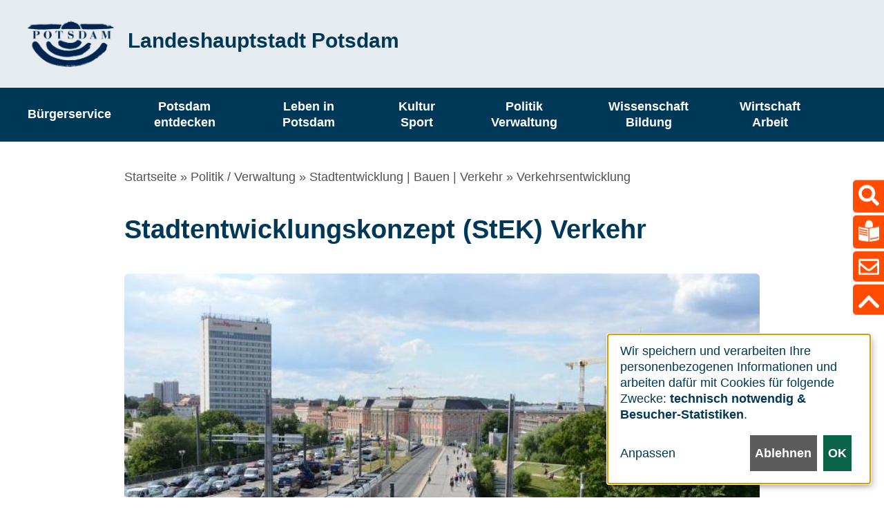

--- FILE ---
content_type: text/html; charset=UTF-8
request_url: https://www.potsdam.de/de/stadtentwicklungskonzept-stek-verkehr
body_size: 20216
content:
<!DOCTYPE html>
<html lang="de" dir="ltr" prefix="og: https://ogp.me/ns#" class="preload">
  <head>
    <meta charset="utf-8" />
<script data-type="text/javascript" type="text/plain" data-name="matomo">var _paq = _paq || [];(function(){var u=(("https:" == document.location.protocol) ? "https://piwik.werk21system.de/piwik/" : "https://piwik.werk21system.de/piwik/");_paq.push(["setSiteId", "54"]);_paq.push(["setTrackerUrl", u+"matomo.php"]);_paq.push(["setDoNotTrack", 1]);_paq.push(["setCookieDomain", "*.potsdam.de"]);
_paq.push(["setDomains", ["*.potsdam.de","*.potsdam.com","*.potsdam.werk21system.de"]]);if (!window.matomo_search_results_active) {_paq.push(["trackPageView"]);}_paq.push(["setIgnoreClasses", ["no-tracking","colorbox"]]);_paq.push(["enableLinkTracking"]);var d=document,g=d.createElement("script"),s=d.getElementsByTagName("script")[0];g.type="text/javascript";g.defer=true;g.async=true;g.src=u+"matomo.js";s.parentNode.insertBefore(g,s);})();</script>
<meta name="description" content="Das Stadtentwicklungskonzept Verkehr ist das Leitbild für die Verkehrsentwicklung sowie die Investitionsplanung. Ziel der weiteren Verkehrsentwicklung in der Landeshauptstadt Potsdam ist die Sicherung der Mobilität der Bevölkerung bei gleichzeitiger Verringerung der Umweltbelastung." />
<link rel="canonical" href="http://www.potsdam.de/de/stadtentwicklungskonzept-stek-verkehr" />
<meta property="og:image" content="http://www.potsdam.de/system/files/styles/metatag_og_image/private/images/2014-07-01_potsdam_plate_barbaralhs_web.jpg?h=b6055096&amp;itok=fp1q6a3k" />
<meta property="og:image:url" content="http://www.potsdam.de/system/files/styles/metatag_og_image/private/images/2014-07-01_potsdam_plate_barbaralhs_web.jpg?h=b6055096&amp;itok=fp1q6a3k" />
<meta property="og:image:secure_url" content="https://www.potsdam.de/system/files/styles/metatag_og_image/private/images/2014-07-01_potsdam_plate_barbaralhs_web.jpg?h=b6055096&amp;itok=fp1q6a3k" />
<meta name="twitter:card" content="summary_large_image" />
<meta name="twitter:title" content="Stadtentwicklungskonzept (StEK) Verkehr" />
<meta name="twitter:image" content="http://www.potsdam.de/system/files/styles/metatag_og_image/private/images/2014-07-01_potsdam_plate_barbaralhs_web.jpg?h=b6055096&amp;itok=fp1q6a3k" />
<meta name="Generator" content="Drupal 10 (https://www.drupal.org)" />
<meta name="MobileOptimized" content="width" />
<meta name="HandheldFriendly" content="true" />
<meta name="viewport" content="width=device-width, initial-scale=1.0" />
<link rel="alternate" hreflang="de" href="http://www.potsdam.de/de/stadtentwicklungskonzept-stek-verkehr" />

    <title>Stadtentwicklungskonzept (StEK) Verkehr | Landeshauptstadt Potsdam</title>
    <link rel="apple-touch-icon" sizes="180x180" href="/apple-touch-icon.png">
    <link rel="icon" type="image/png" sizes="32x32" href="/favicon-32x32.png">
    <link rel="icon" type="image/png" sizes="16x16" href="/favicon-16x16.png">
    <link rel="manifest" href="/site.webmanifest">
    <link rel="shortcut icon" href="/favicon.ico">
    <meta name="msapplication-config" content="/browserconfig.xml">
    <link rel="stylesheet" media="all" href="/sites/default/files/css/css_UlZrPdPoHBOTXqm1AL0PjUrl-UTHu3IJYaQL-hcPNbM.css?delta=0&language=de&theme=potsdam_main&include=eJwdxFEKgDAIANALWR4pHJMh0znSit0-6n28rnQ69m-IFcmGhYJhekYlO4xkYFMvpFvkUhkNbuEn8H83r5fyC8l-G2c" />
<link rel="stylesheet" media="all" href="/sites/default/files/css/css__9bXmCaxUxuThDkTc7zflTUfxm1MOd5PHuC6G3hYsGA.css?delta=1&language=de&theme=potsdam_main&include=eJwdxFEKgDAIANALWR4pHJMh0znSit0-6n28rnQ69m-IFcmGhYJhekYlO4xkYFMvpFvkUhkNbuEn8H83r5fyC8l-G2c" />

    <script src="/libraries/klaro/dist/klaro-no-translations-no-css.js?t94da9" defer id="klaro-js"></script>

  </head>
    <body class="not-logged-in path-node node--type-article">
        <a href="#main-content" class="visuallyhidden-focusable">Direkt zum Inhalt</a>
    
      <div class="dialog-off-canvas-main-canvas" data-off-canvas-main-canvas>
    <div class="site js-site">

  <header class="site__header site-header js-site-header" role="banner">
      <div class="site-header__layout l-container">
       <div id="top" class="site-header__branding">
    <div class="site-info">
      <div class="site-crest">
        <a class="site-header__crest" href="/de" title="Startseite" rel="home">
          

  

  <div class="field field--label-hidden field--type-entity_reference field-crest">
              <div class="field__content"><figure class="media-image media-image--logo">

    <div class="media-image__wrapper">
                          <picture>
                  <source srcset="/system/files/styles/potsdam_main_logo_xl_1x/private/image/Logo-Landeshauptstadt-Potsdam.png?itok=10fdpm-P 1x, /system/files/styles/potsdam_main_logo_xl_2x/private/image/Logo-Landeshauptstadt-Potsdam.png?itok=_ioN-drR 2x" media="all and (min-width: 1200px)" type="image/png" width="272" height="145"/>
              <source srcset="/system/files/styles/potsdam_main_logo_l_1x/private/image/Logo-Landeshauptstadt-Potsdam.png?itok=1kYJvKYL 1x, /system/files/styles/potsdam_main_logo_l_2x/private/image/Logo-Landeshauptstadt-Potsdam.png?itok=fcXtYLfb 2x" media="all and (min-width: 980px) and (max-width: 1199px)" type="image/png" width="272" height="145"/>
              <source srcset="/system/files/styles/potsdam_main_logo_m_1x/private/image/Logo-Landeshauptstadt-Potsdam.png?itok=eSP2EOV- 1x, /system/files/styles/potsdam_main_logo_m_2x/private/image/Logo-Landeshauptstadt-Potsdam.png?itok=SStgujMx 2x" media="all and (min-width: 768px) and (max-width: 979px)" type="image/png" width="272" height="145"/>
              <source srcset="/system/files/styles/potsdam_main_logo_s_1x/private/image/Logo-Landeshauptstadt-Potsdam.png?itok=4pEs4Ue_ 1x, /system/files/styles/potsdam_main_logo_s_2x/private/image/Logo-Landeshauptstadt-Potsdam.png?itok=xuR4fyZ9 2x" media="all and (min-width: 480px) and (max-width: 767px)" type="image/png" width="272" height="145"/>
              <source srcset="/system/files/styles/potsdam_main_logo_xs_1x/private/image/Logo-Landeshauptstadt-Potsdam.png?itok=fLB3rmz6 1x, /system/files/styles/potsdam_main_logo_xs_2x/private/image/Logo-Landeshauptstadt-Potsdam.png?itok=noMC1FOK 2x" media="all and (max-width: 479px)" type="image/png" width="272" height="145"/>
                  <img loading="eager" class="media-image__img" src="/system/files/styles/potsdam_main_logo_xs_1x/private/image/Logo-Landeshauptstadt-Potsdam.png?itok=fLB3rmz6" width="272" height="145" alt="Logo der Landeshauptstadt Potsdam verlinkt auf die Startseite" title="Landeshauptstadt Potsdam" />

  </picture>


    
      </div>

    
  
</figure>
</div>
          </div>

        </a>
      </div>
      <div class="site-description">
        <a class="site-header__title-link" href="/de" title="Startseite" rel="home">
                      <div class="field-headline">
      Landeshauptstadt Potsdam 
  </div>

                                
                  </a>
      </div>
    </div>
  </div>

  </div>

    <button class="site-navigation__toggle" target="site-navigation">Menü</button>
  </header>

  <div id="site-navigation" class="site-navigation">
    <div class="menu--search mobile-only">
      <form class="views-exposed-form" data-drupal-selector="views-exposed-form-search-search-form" action="/de/suche" method="get" id="views-exposed-form-search-search-form" accept-charset="UTF-8">
  
<div class="form-item form-item-keys form-item-type-textfield form-item-type-text form-item--no-label js-form-item js-form-type-textfield js-form-item-keys">
        <input placeholder="Suchbegriff eingeben" data-drupal-selector="edit-keys" type="text" id="edit-keys" name="keys" value="" size="30" maxlength="128" class="form-text" />

        </div>
<div data-drupal-selector="edit-actions" class="form-actions js-form-wrapper form-wrapper" id="edit-actions"><input data-drupal-selector="edit-submit-search" type="submit" id="edit-submit-search" value="Suchen" class="button js-form-submit form-submit" />
</div>


</form>

    </div>

      <div class="l-container">
    <nav role="navigation" aria-labelledby="block-potsdam-main-main-menu-menu" id="block-potsdam-main-main-menu" class="main-menu">
            
  <h2 class="visually-hidden" id="block-potsdam-main-main-menu-menu">Hauptnavigation</h2>
  

         
                        <ul class="menu menu--level-0">
                                  <li class="menu__item">
            <a href="/de/node/106878" class="menu__link" data-drupal-link-system-path="node/106878">Bürgerservice</a>
                      </li>
                            <li class="menu__item has-children">
            <a href="/de/potsdam-entdecken-0" class="menu__link" data-drupal-link-system-path="node/97255">Potsdam entdecken</a>
                                                <ul class="menu menu--level-1">
                                    <li class="menu__item">
            <a href="/de/kategorie/portrait-geschichte" class="menu__link" data-drupal-link-system-path="taxonomy/term/9037">Portrait | Geschichte</a>
                      </li>
                            <li class="menu__item">
            <a href="/de/kategorie/mobil-und-nach-potsdam" class="menu__link" data-drupal-link-system-path="taxonomy/term/9282">Mobil in und nach Potsdam</a>
                      </li>
                            <li class="menu__item has-children">
            <a href="/de/sehenswuerdigkeiten" class="menu__link" data-drupal-link-system-path="taxonomy/term/9038">Sehenswürdigkeiten</a>
                                                <ul class="menu menu--level-2">
                                    <li class="menu__item">
            <a href="/de/kategorie/historischer-parcours" class="menu__link" data-drupal-link-system-path="taxonomy/term/10364">Historischer Parcours</a>
                      </li>
              </ul>
    
                      </li>
                            <li class="menu__item has-children">
            <a href="/de/kategorie/unesco-welterbe" class="menu__link" data-drupal-link-system-path="taxonomy/term/9110">UNESCO-Welterbe</a>
                                                <ul class="menu menu--level-2">
                                    <li class="menu__item">
            <a href="/de/kategorie/potsdamer-areale" class="menu__link" data-drupal-link-system-path="taxonomy/term/9115">Potsdamer Areale</a>
                      </li>
                            <li class="menu__item">
            <a href="/de/kategorie/unesco-welterbetage" class="menu__link" data-drupal-link-system-path="taxonomy/term/10417">UNESCO-Welterbetage</a>
                      </li>
              </ul>
    
                      </li>
                            <li class="menu__item">
            <a href="/de/kategorie/umland" class="menu__link" data-drupal-link-system-path="taxonomy/term/9039">Umland</a>
                      </li>
                            <li class="menu__item has-children">
            <a href="/de/content/durch-die-stadt-gefuehrt" class="menu__link" data-drupal-link-system-path="node/52292">Stadtbesichtigung</a>
                                                <ul class="menu menu--level-2">
                                    <li class="menu__item">
            <a href="/de/kategorie/fuehrungen" class="menu__link" data-drupal-link-system-path="taxonomy/term/9040">Individuelle Touren</a>
                      </li>
                            <li class="menu__item">
            <a href="/de/kategorie/radtouren" class="menu__link" data-drupal-link-system-path="taxonomy/term/9189">Radtouren</a>
                      </li>
              </ul>
    
                      </li>
                            <li class="menu__item">
            <a href="/de/herzlich-willkommen-potsdam" class="menu__link" data-drupal-link-system-path="node/117713">Tourismus in Potsdam</a>
                      </li>
              </ul>
    
                      </li>
                            <li class="menu__item has-children">
            <a href="/de/leben-potsdam" class="menu__link" data-drupal-link-system-path="node/97290">Leben in Potsdam</a>
                                                <ul class="menu menu--level-1">
                                    <li class="menu__item">
            <a href="/de/notrufnummern-und-bereitschaftsdienste" class="menu__link" data-drupal-link-system-path="node/109179">Notrufe | Bereitschaftsdienste</a>
                      </li>
                            <li class="menu__item has-children">
            <a href="/de/content/wohnen" class="menu__link" data-drupal-link-system-path="node/50371">Wohnen</a>
                                                <ul class="menu menu--level-2">
                                    <li class="menu__item">
            <a href="/de/umzug-wohnung-anmelden-und-weitere-dienstleistungen" class="menu__link" data-drupal-link-system-path="node/131563">Umzug</a>
                      </li>
                            <li class="menu__item">
            <a href="/de/soziales-wohnen-potsdam" class="menu__link" data-drupal-link-system-path="node/68892">Soziales Wohnen</a>
                      </li>
                            <li class="menu__item">
            <a href="/de/wohngeld-damit-wohnen-bezahlbar-bleibt" class="menu__link" data-drupal-link-system-path="node/113420">Wohngeld</a>
                      </li>
                            <li class="menu__item">
            <a href="/de/kategorie/sonderbauprogramm" class="menu__link" data-drupal-link-system-path="taxonomy/term/10491">Sonderbauprogramm</a>
                      </li>
                            <li class="menu__item">
            <a href="/de/kategorie/wie-wollen-wir-wohnen" class="menu__link" data-drupal-link-system-path="taxonomy/term/10492">Wohnungspolitik</a>
                      </li>
                            <li class="menu__item">
            <a href="/de/kategorie/hinweise-fuer-einwohner" class="menu__link" data-drupal-link-system-path="taxonomy/term/9151">Hinweise für Einwohner</a>
                      </li>
                            <li class="menu__item">
            <a href="/de/kategorie/gewaesser" class="menu__link" data-drupal-link-system-path="taxonomy/term/9179">Gewässer</a>
                      </li>
                            <li class="menu__item">
            <a href="/de/kategorie/gruenanlagen-wald" class="menu__link" data-drupal-link-system-path="taxonomy/term/9174">Grünanlagen | Wald</a>
                      </li>
                            <li class="menu__item">
            <a href="/de/kategorie/stadtplaetze-strassen" class="menu__link" data-drupal-link-system-path="taxonomy/term/9175">Stadtplätze | Straßen</a>
                      </li>
                            <li class="menu__item">
            <a href="/de/kategorie/stadtteile" title="Stadtteile | Ortsteile" class="menu__link" data-drupal-link-system-path="taxonomy/term/9152">Stadtteile | Ortsteile</a>
                      </li>
                            <li class="menu__item">
            <a href="/de/kategorie/religionen-potsdam" class="menu__link" data-drupal-link-system-path="taxonomy/term/9177">Religionen</a>
                      </li>
                            <li class="menu__item">
            <a href="/de/content/friedhoefe-potsdam-0" class="menu__link" data-drupal-link-system-path="node/51445">Friedhöfe</a>
                      </li>
              </ul>
    
                      </li>
                            <li class="menu__item">
            <a href="/de/integreat" class="menu__link" data-drupal-link-system-path="node/71318">Integreat Potsdam</a>
                      </li>
                            <li class="menu__item has-children">
            <a href="/de/familien-potsdam" class="menu__link" data-drupal-link-system-path="node/131515">Familie</a>
                                                <ul class="menu menu--level-2">
                                    <li class="menu__item">
            <a href="/de/kategorie/heiraten-potsdam" class="menu__link" data-drupal-link-system-path="taxonomy/term/9231">Heiraten in Potsdam</a>
                      </li>
                            <li class="menu__item">
            <a href="/de/schwangerschaft-und-kleinkinder-bis-3-jahre" class="menu__link" data-drupal-link-system-path="node/131726">Schwangerschaft und Kinder bis 3 Jahre</a>
                      </li>
                            <li class="menu__item">
            <a href="/de/kinder-von-3-bis-6-jahren" class="menu__link" data-drupal-link-system-path="node/131823">Kinder von 3 bis 6 Jahren</a>
                      </li>
                            <li class="menu__item">
            <a href="/de/kinder-von-6-bis-12-jahren" class="menu__link" data-drupal-link-system-path="node/133045">Kinder von 6 bis 12 Jahren</a>
                      </li>
                            <li class="menu__item has-children">
            <a href="/de/kindertagesbetreuung" class="menu__link" data-drupal-link-system-path="node/109376">Kindertagesbetreuung</a>
                                                <ul class="menu menu--level-3">
                                    <li class="menu__item">
            <a href="/de/kategorie/kommunale-kindertagesstatten" class="menu__link" data-drupal-link-system-path="taxonomy/term/10483">Kommunale Kindertagesstätten</a>
                      </li>
                            <li class="menu__item">
            <a href="/de/betreuungsangebote-potsdam" class="menu__link" data-drupal-link-system-path="node/109381">Betreuungsangebote in Potsdam</a>
                      </li>
                            <li class="menu__item">
            <a href="https://kitaportal.potsdam.de/" title="Link zum Kita-Portal" class="menu__link">Kita-Portal</a>
                      </li>
              </ul>
    
                      </li>
                            <li class="menu__item">
            <a href="/de/kinderschutz" class="menu__link" data-drupal-link-system-path="node/114013">Kinderschutz</a>
                      </li>
                            <li class="menu__item">
            <a href="/de/jugendliche" class="menu__link" data-drupal-link-system-path="node/133053">Jugendliche</a>
                      </li>
                            <li class="menu__item">
            <a href="/de/junge-erwachsene" class="menu__link" data-drupal-link-system-path="node/133056">Junge Erwachsene</a>
                      </li>
                            <li class="menu__item has-children">
            <a href="/de/kategorie/senioren" class="menu__link" data-drupal-link-system-path="taxonomy/term/10358">Seniorinnen und Senioren</a>
                                                <ul class="menu menu--level-3">
                                    <li class="menu__item">
            <a href="/de/seniorenbeirat-der-landeshauptstadt-potsdam-0" title="Seniorenbeirat" class="menu__link" data-drupal-link-system-path="node/103828">Seniorenbeirat</a>
                      </li>
              </ul>
    
                      </li>
                            <li class="menu__item">
            <a href="/de/service-und-angebote-fuer-familien" class="menu__link" data-drupal-link-system-path="node/131729">Service und Angebote für Familien</a>
                      </li>
              </ul>
    
                      </li>
                            <li class="menu__item has-children">
            <a href="/de/kategorie/gesundheit-soziales" class="menu__link" data-drupal-link-system-path="taxonomy/term/9178">Gesundheit | Soziales</a>
                                                <ul class="menu menu--level-2">
                                    <li class="menu__item">
            <a href="/de/arbeitskreis-kinder-und-gesundheit-0" title="Kinder und Gesundheit" class="menu__link" data-drupal-link-system-path="node/114018">Kinder und Gesundheit</a>
                      </li>
                            <li class="menu__item">
            <a href="/de/kategorie/gesundheitsamt" class="menu__link" data-drupal-link-system-path="taxonomy/term/10365">Gesundheitsamt</a>
                      </li>
                            <li class="menu__item">
            <a href="/de/kategorie/potsdamer-netzwerke" class="menu__link" data-drupal-link-system-path="taxonomy/term/10511">Gesunde Stadt</a>
                      </li>
                            <li class="menu__item has-children">
            <a href="/de/hitze-sind-sie-geruestet" title="Hitze – sind Sie gerüstet?" class="menu__link" data-drupal-link-system-path="node/100721">Hitzeschutz</a>
                                                <ul class="menu menu--level-3">
                                    <li class="menu__item">
            <a href="/de/sommer-sonne-sonnenschutz-mit-sunny-shine-und-shadow" class="menu__link" data-drupal-link-system-path="node/110552">Die Hitzehelden - Tipps für Kids</a>
                      </li>
                            <li class="menu__item">
            <a href="/de/klimawandel-und-infektionskrankheiten" class="menu__link" data-drupal-link-system-path="node/104094">Klimawandel und Infektionskrankheiten</a>
                      </li>
                            <li class="menu__item">
            <a href="/de/tipps-gegen-hitze-0" class="menu__link" data-drupal-link-system-path="node/110544">Tipps gegen Hitze</a>
                      </li>
                            <li class="menu__item">
            <a href="/de/hitzeschutz-bei-babys-und-kindern" title="Hitzeschutz bei Babys und Kindern" class="menu__link" data-drupal-link-system-path="node/100725">Babys und Kinder</a>
                      </li>
                            <li class="menu__item">
            <a href="/de/kuehle-orte-potsdam" title="Kühle Orte" class="menu__link" data-drupal-link-system-path="node/103423">Kühle Orte</a>
                      </li>
              </ul>
    
                      </li>
              </ul>
    
                      </li>
                            <li class="menu__item has-children">
            <a href="/de/abfallentsorgung" class="menu__link" data-drupal-link-system-path="node/119594">Abfallentsorgung</a>
                                                <ul class="menu menu--level-2">
                                    <li class="menu__item">
            <a href="/de/um-und-abmeldung" class="menu__link" data-drupal-link-system-path="taxonomy/term/10360">An-, Um- und Abmeldung</a>
                      </li>
                            <li class="menu__item">
            <a href="/de/kategorie/informationsmaterial-zum-thema-abfall" class="menu__link" data-drupal-link-system-path="taxonomy/term/10404">Informationsmaterial zum Thema Abfall</a>
                      </li>
                            <li class="menu__item">
            <a href="/de/kategorie/umweltbildung" class="menu__link" data-drupal-link-system-path="taxonomy/term/10379">Umweltbildung</a>
                      </li>
                            <li class="menu__item">
            <a href="/de/kategorie/gewerbeabfalle" class="menu__link" data-drupal-link-system-path="taxonomy/term/10478">Gewerbeabfälle</a>
                      </li>
                            <li class="menu__item">
            <a href="/de/termine-rund-um-die-abfallentsorgung" title="Termine" class="menu__link" data-drupal-link-system-path="node/119595">Termine zur Abfallentsorgung</a>
                      </li>
                            <li class="menu__item">
            <a href="/de/wohin-mit-dem-abfall-das-abfall-abc-hilft" title="Wohin mit dem Abfall? Das Abfall-ABC hilft." class="menu__link" data-drupal-link-system-path="node/63996">Abfall-ABC</a>
                      </li>
                            <li class="menu__item">
            <a href="/de/geben-und-nehmen-markt" class="menu__link" data-drupal-link-system-path="node/69169">Geben- und Nehmen-Markt</a>
                      </li>
              </ul>
    
                      </li>
                            <li class="menu__item has-children">
            <a href="/de/content/umweltschutz" class="menu__link" data-drupal-link-system-path="node/51647">Umweltschutz</a>
                                                <ul class="menu menu--level-2">
                                    <li class="menu__item has-children">
            <a href="/de/kategorie/klimaschutz" class="menu__link" data-drupal-link-system-path="taxonomy/term/9042">Klimaschutz</a>
                                                <ul class="menu menu--level-3">
                                    <li class="menu__item">
            <a href="/de/kategorie/masterplan-100-klimaschutz" class="menu__link" data-drupal-link-system-path="taxonomy/term/10357">Masterplan 100% Klimaschutz </a>
                      </li>
                            <li class="menu__item">
            <a href="/de/kategorie/klimaanpassung" class="menu__link" data-drupal-link-system-path="taxonomy/term/10356">Klimaanpassung</a>
                      </li>
                            <li class="menu__item">
            <a href="/de/kategorie/potsdamer-klimapreis" class="menu__link" data-drupal-link-system-path="taxonomy/term/10354">Potsdamer Klimapreis</a>
                      </li>
                            <li class="menu__item">
            <a href="/de/kategorie/berichte-konzepte" class="menu__link" data-drupal-link-system-path="taxonomy/term/10353">Berichte &amp; Konzepte</a>
                      </li>
                            <li class="menu__item">
            <a href="/de/kategorie/solarpotenzial" class="menu__link" data-drupal-link-system-path="taxonomy/term/10382">Solarpotenzial</a>
                      </li>
                            <li class="menu__item">
            <a href="/de/kategorie/entwicklungshilfeprojekt-sansibar" class="menu__link" data-drupal-link-system-path="taxonomy/term/10355">Entwicklungshilfeprojekt Sansibar</a>
                      </li>
                            <li class="menu__item">
            <a href="/de/klimarat" class="menu__link" data-drupal-link-system-path="node/103853">Klimarat</a>
                      </li>
                            <li class="menu__item">
            <a href="/de/kommunale-waermeplanung" class="menu__link" data-drupal-link-system-path="node/116747">Kommunale Wärmeplanung</a>
                      </li>
                            <li class="menu__item">
            <a href="/de/kategorie/klimaschutzfoerderprogramm" title="Klimaschutzförderprogramm" class="menu__link" data-drupal-link-system-path="taxonomy/term/10682">Klimaschutzförderprogramm</a>
                      </li>
                            <li class="menu__item">
            <a href="/de/klima-monitor-potsdam" class="menu__link" data-drupal-link-system-path="node/132684">Klima-Monitor Potsdam</a>
                      </li>
              </ul>
    
                      </li>
                            <li class="menu__item">
            <a href="/de/kategorie/laerm-luft-mobilfunk" class="menu__link" data-drupal-link-system-path="taxonomy/term/9440">Lärm Luft Mobilfunk</a>
                      </li>
                            <li class="menu__item">
            <a href="/de/content/naturschutz" class="menu__link" data-drupal-link-system-path="node/51645">Naturschutz</a>
                      </li>
                            <li class="menu__item">
            <a href="/de/schutzgebiete" class="menu__link" data-drupal-link-system-path="taxonomy/term/9043">Schutzgebiete</a>
                      </li>
                            <li class="menu__item">
            <a href="/de/kategorie/naturdenkmaeler" class="menu__link" data-drupal-link-system-path="taxonomy/term/9166">Naturdenkmäler</a>
                      </li>
                            <li class="menu__item">
            <a href="/de/naturschutzbeirat-der-landeshauptstadt-potsdam" class="menu__link" data-drupal-link-system-path="node/103835">Naturschutzbeirat</a>
                      </li>
                            <li class="menu__item">
            <a href="/de/content/wasserschutz" class="menu__link" data-drupal-link-system-path="node/51646">Wasserschutz</a>
                      </li>
              </ul>
    
                      </li>
                            <li class="menu__item has-children">
            <a href="/de/content/informationen-zur-energielage-potsdam" class="menu-node-unpublished menu__link" data-drupal-link-system-path="node/52850">Energie</a>
                                                <ul class="menu menu--level-2">
                                    <li class="menu__item">
            <a href="/de/content/hilfs-und-beratungsangebote-potsdam" class="menu__link" data-drupal-link-system-path="node/52851">Hilfsangebote</a>
                      </li>
                            <li class="menu__item">
            <a href="/de/content/tipps-zum-energie-sparen" class="menu__link" data-drupal-link-system-path="node/52852">Energie sparen</a>
                      </li>
                            <li class="menu__item">
            <a href="/de/content/entlastungspakete-der-bundesregierung" class="menu-node-unpublished menu__link" data-drupal-link-system-path="node/52862">Entlastungspakete</a>
                      </li>
                            <li class="menu__item">
            <a href="/de/content/vorsorge-gut-vorbereitet-fuer-den-stromausfall" class="menu__link" data-drupal-link-system-path="node/52858">Vorsorge</a>
                      </li>
                            <li class="menu__item">
            <a href="/de/content/fragen-und-antworten-zum-thema-energie" class="menu__link" data-drupal-link-system-path="node/52853">Fragen und Antworten</a>
                      </li>
                            <li class="menu__item">
            <a href="/de/kategorie/energie-podcast" class="menu__link" data-drupal-link-system-path="taxonomy/term/10493">Energie-Podcast</a>
                      </li>
              </ul>
    
                      </li>
                            <li class="menu__item">
            <a href="/de/nachbarschafts-und-begegnungshaeuser" class="menu__link" data-drupal-link-system-path="node/132044">Begegnungshäuser</a>
                      </li>
                            <li class="menu__item">
            <a href="/de/node/100500" class="menu__link" data-drupal-link-system-path="node/100500">Ehrenamt</a>
                      </li>
                            <li class="menu__item has-children">
            <a href="/de/kategorie/potsdam-bekennt-farbe-0" class="menu__link" data-drupal-link-system-path="taxonomy/term/10262">Potsdam! bekennt Farbe</a>
                                                <ul class="menu menu--level-2">
                                    <li class="menu__item">
            <a href="/de/kategorie/das-buendnis-potsdam-bekennt-farbe" class="menu__link" data-drupal-link-system-path="taxonomy/term/10385">Das Bündnis Potsdam! bekennt Farbe</a>
                      </li>
                            <li class="menu__item">
            <a href="/de/kategorie/das-buendnis-staedte-sicherer-haefen" class="menu__link" data-drupal-link-system-path="taxonomy/term/10388">Das Bündnis Städte Sicherer Häfen</a>
                      </li>
                            <li class="menu__item">
            <a href="/de/kategorie/sicherer-hafen-potsdam" class="menu__link" data-drupal-link-system-path="taxonomy/term/10387">Sicherer Hafen Potsdam</a>
                      </li>
                            <li class="menu__item">
            <a href="/de/kategorie/toleranzedikt" class="menu__link" data-drupal-link-system-path="taxonomy/term/10265">Toleranzedikt</a>
                      </li>
              </ul>
    
                      </li>
                            <li class="menu__item has-children">
            <a href="/de/die-partnerstaedte-der-landeshauptstadt-potsdam" title="Städtepartnerschaften der Landeshauptstadt Potsdam" class="menu__link" data-drupal-link-system-path="node/110566">Partnerstädte</a>
                                                <ul class="menu menu--level-2">
                                    <li class="menu__item">
            <a href="/de/content/opole" class="menu__link" data-drupal-link-system-path="node/51505">Opole</a>
                      </li>
                            <li class="menu__item">
            <a href="/de/content/bobigny-1" class="menu__link" data-drupal-link-system-path="node/52796">Bobigny</a>
                      </li>
                            <li class="menu__item">
            <a href="/de/content/jyvaeskylae" class="menu__link" data-drupal-link-system-path="node/52797">Jyväskylä</a>
                      </li>
                            <li class="menu__item">
            <a href="/de/content/bonn" class="menu__link" data-drupal-link-system-path="node/52751">Bonn</a>
                      </li>
                            <li class="menu__item">
            <a href="/de/content/perugia" class="menu__link" data-drupal-link-system-path="node/52568">Perugia</a>
                      </li>
                            <li class="menu__item">
            <a href="/de/content/sioux-falls" class="menu__link" data-drupal-link-system-path="node/52800">Sioux Falls</a>
                      </li>
                            <li class="menu__item">
            <a href="/de/content/luzern" class="menu__link" data-drupal-link-system-path="node/50096">Luzern</a>
                      </li>
                            <li class="menu__item">
            <a href="/de/versailles" class="menu__link" data-drupal-link-system-path="node/64566">Versailles</a>
                      </li>
                            <li class="menu__item">
            <a href="/de/sansibar" class="menu__link" data-drupal-link-system-path="node/52830">Sansibar</a>
                      </li>
                            <li class="menu__item">
            <a href="/de/iwano-frankiwsk" title="Stadtportrait der Partnerstadt Iwano-Frankiwsk" class="menu__link" data-drupal-link-system-path="node/110222">Iwano-Frankiwsk</a>
                      </li>
              </ul>
    
                      </li>
              </ul>
    
                      </li>
                            <li class="menu__item has-children">
            <a href="/de/kultur-sport" class="menu__link" data-drupal-link-system-path="node/97291">Kultur / Sport</a>
                                                <ul class="menu menu--level-1">
                                    <li class="menu__item has-children">
            <a href="/de/veranstaltungen" class="menu__link" data-drupal-link-system-path="node/112785">Veranstaltungen</a>
                                                <ul class="menu menu--level-2">
                                    <li class="menu__item">
            <a href="/de/informationen-fuer-veranstalter" class="menu__link" data-drupal-link-system-path="node/113147">Informationen für Veranstalter</a>
                      </li>
                            <li class="menu__item">
            <a href="/de/veranstaltungskalender" class="menu__link" data-drupal-link-system-path="node/22834">Veranstaltungskalender</a>
                      </li>
                            <li class="menu__item">
            <a href="/de/kategorie/veranstaltungsflaechen" class="menu__link" data-drupal-link-system-path="taxonomy/term/10309">Öffentliche Veranstaltungsflächen</a>
                      </li>
                            <li class="menu__item">
            <a href="/de/kategorie/veranstaltungsraeume" class="menu__link" data-drupal-link-system-path="taxonomy/term/10257">Veranstaltungsräume</a>
                      </li>
              </ul>
    
                      </li>
                            <li class="menu__item has-children">
            <a href="/de/beteiligungsprozess-zur-neuausrichtung-der-kulturpolitischen-strategie-der-landeshauptstadt-potsdam" class="menu__link" data-drupal-link-system-path="node/70838">Kulturpolitische Strategie</a>
                                                <ul class="menu menu--level-2">
                                    <li class="menu__item">
            <a href="/de/kategorie/arbeitsgruppen" class="menu__link" data-drupal-link-system-path="taxonomy/term/10475">Arbeitsgruppen</a>
                      </li>
                            <li class="menu__item">
            <a href="/de/content/themenworkshops" class="menu-node-unpublished menu__link" data-drupal-link-system-path="node/52848">Themenworkshops</a>
                      </li>
                            <li class="menu__item">
            <a href="/de/runder-tisch-kultur-mitreden" class="menu-node-unpublished menu__link" data-drupal-link-system-path="node/71026">Runder Tisch</a>
                      </li>
                            <li class="menu__item">
            <a href="/de/ueber-den-beteiligungsprozess" class="menu__link" data-drupal-link-system-path="node/131884">Rückblick</a>
                      </li>
              </ul>
    
                      </li>
                            <li class="menu__item has-children">
            <a href="/de/filmstadt-potsdam" class="menu__link" data-drupal-link-system-path="taxonomy/term/10487">Filmstadt Potsdam</a>
                                                <ul class="menu menu--level-2">
                                    <li class="menu__item">
            <a href="/de/kategorie/institutionen" class="menu__link" data-drupal-link-system-path="taxonomy/term/10384">Institutionen</a>
                      </li>
                            <li class="menu__item">
            <a href="/de/kategorie/boulevard-des-films" class="menu__link" data-drupal-link-system-path="taxonomy/term/10389">Boulevard des Films</a>
                      </li>
              </ul>
    
                      </li>
                            <li class="menu__item has-children">
            <a href="/de/content/sport-6" class="menu__link" data-drupal-link-system-path="node/52811">Sport</a>
                                                <ul class="menu menu--level-2">
                                    <li class="menu__item">
            <a href="/de/content/vereine-freizeit" class="menu__link" data-drupal-link-system-path="node/51388">Freizeit | Verein</a>
                      </li>
                            <li class="menu__item">
            <a href="/de/content/spitzensport" class="menu-node-unpublished menu__link" data-drupal-link-system-path="node/51624">Spitzensport</a>
                      </li>
                            <li class="menu__item has-children">
            <a href="/de/kategorie/walk-fame" class="menu__link" data-drupal-link-system-path="taxonomy/term/10049">Walk of Fame</a>
                                                <ul class="menu menu--level-3">
                                    <li class="menu__item">
            <a href="/de/kategorie/olympiaden" class="menu__link" data-drupal-link-system-path="taxonomy/term/10304">Olympiaden</a>
                      </li>
              </ul>
    
                      </li>
                            <li class="menu__item">
            <a href="https://mitgestalten.potsdam.de/de/isep" class="menu__link">Sportentwicklungsplanung</a>
                      </li>
              </ul>
    
                      </li>
                            <li class="menu__item has-children">
            <a href="/de/kategorie/kunst" class="menu__link" data-drupal-link-system-path="taxonomy/term/10012">Kunst</a>
                                                <ul class="menu menu--level-2">
                                    <li class="menu__item">
            <a href="/de/kategorie/kunstvereine" class="menu__link" data-drupal-link-system-path="taxonomy/term/10103">Kunstvereine</a>
                      </li>
                            <li class="menu__item">
            <a href="/de/kategorie/ausstellungshaeuser" class="menu__link" data-drupal-link-system-path="taxonomy/term/10104">Ausstellungshäuser</a>
                      </li>
                            <li class="menu__item">
            <a href="/de/content/galerien-potsdam-0" class="menu__link" data-drupal-link-system-path="node/61186">Galerien</a>
                      </li>
                            <li class="menu__item">
            <a href="/de/kategorie/projekte-initiativen" title="" class="menu__link" data-drupal-link-system-path="taxonomy/term/10106">Projekte | Initiativen</a>
                      </li>
                            <li class="menu__item has-children">
            <a href="/de/kategorie/kunst-im-oeffentlichen-raum" title="" class="menu__link" data-drupal-link-system-path="taxonomy/term/9723">Kunst im öffentlichen Raum</a>
                                                <ul class="menu menu--level-3">
                                    <li class="menu__item">
            <a href="/de/kategorie/freundschaftsinsel" title="" class="menu__link" data-drupal-link-system-path="taxonomy/term/9724">Freundschaftsinsel</a>
                      </li>
                            <li class="menu__item">
            <a href="/de/kategorie/potsdamer-innenstadt" class="menu__link" data-drupal-link-system-path="taxonomy/term/9968">Potsdamer Innenstadt</a>
                      </li>
                            <li class="menu__item">
            <a href="/de/kategorie/potsdamer-stadtteile" class="menu__link" data-drupal-link-system-path="taxonomy/term/10211">Potsdamer Stadtteile</a>
                      </li>
                            <li class="menu__item">
            <a href="/de/kategorie/walk-modern-art" class="menu__link" data-drupal-link-system-path="taxonomy/term/9726">Walk of Modern Art</a>
                      </li>
              </ul>
    
                      </li>
              </ul>
    
                      </li>
                            <li class="menu__item">
            <a href="/de/kategorie/literatur" class="menu__link" data-drupal-link-system-path="taxonomy/term/10011">Literatur</a>
                      </li>
                            <li class="menu__item">
            <a href="/de/kategorie/theater-tanz" class="menu__link" data-drupal-link-system-path="taxonomy/term/9046">Theater | Tanz</a>
                      </li>
                            <li class="menu__item has-children">
            <a href="/de/content/musik" class="menu__link" data-drupal-link-system-path="node/52679">Musik</a>
                                                <ul class="menu menu--level-2">
                                    <li class="menu__item">
            <a href="/de/kategorie/pop-rock-jazz" class="menu__link" data-drupal-link-system-path="taxonomy/term/9121">Pop | Rock | Jazz</a>
                      </li>
                            <li class="menu__item">
            <a href="/de/kategorie/klassische-musik-0" class="menu__link" data-drupal-link-system-path="taxonomy/term/9118">Klassische Musik</a>
                      </li>
              </ul>
    
                      </li>
                            <li class="menu__item">
            <a href="/de/kategorie/jugend-soziokultur" class="menu__link" data-drupal-link-system-path="taxonomy/term/10107">Jugend- &amp; Soziokultur</a>
                      </li>
                            <li class="menu__item">
            <a href="/de/museen-der-landeshauptstadt-potsdam" title="Museen und Gedenkstätten" class="menu__link" data-drupal-link-system-path="taxonomy/term/10530">Museen und Gedenkstätten</a>
                      </li>
                            <li class="menu__item has-children">
            <a href="/de/die-erinnerungskultur-der-landeshauptstadt-potsdam" class="menu__link" data-drupal-link-system-path="node/61173">Erinnerungskultur</a>
                                                <ul class="menu menu--level-2">
                                    <li class="menu__item">
            <a href="/de/80-jahre-kriegsende" class="menu__link" data-drupal-link-system-path="node/118998">80 Jahre Kriegsende</a>
                      </li>
                            <li class="menu__item">
            <a href="/de/fachgremium-erinnerungskultur" title="Das Fachgremium Erinnerungskultur berät, begleitet und unterstützt als unabhängiger Experteninnen- und Expertenrat." class="menu__link" data-drupal-link-system-path="node/107898">Fachgremium Erinnerungskultur</a>
                      </li>
                            <li class="menu__item">
            <a href="/de/kategorie/aktion-stolpersteine" class="menu__link" data-drupal-link-system-path="taxonomy/term/10503">Aktion Stolpersteine</a>
                      </li>
                            <li class="menu__item has-children">
            <a href="/de/kategorie/gedenkorte" class="menu__link" data-drupal-link-system-path="taxonomy/term/9168">Gedenkorte</a>
                                                <ul class="menu menu--level-3">
                                    <li class="menu__item">
            <a href="/de/kategorie/gerechte-unter-den-volkern" class="menu__link" data-drupal-link-system-path="taxonomy/term/10464">Gerechte unter den Völkern</a>
                      </li>
                            <li class="menu__item">
            <a href="/de/kategorie/bucherverbrennung" class="menu__link" data-drupal-link-system-path="taxonomy/term/10542">Bücherverbrennung</a>
                      </li>
              </ul>
    
                      </li>
              </ul>
    
                      </li>
              </ul>
    
                      </li>
                            <li class="menu__item has-children in-active-trail">
            <a href="/de/politik-verwaltung" class="menu__link" data-drupal-link-system-path="node/97292">Politik / Verwaltung</a>
                                                <ul class="menu menu--level-1">
                                    <li class="menu__item has-children">
            <a href="/de/stadtverordnetenversammlung" class="menu__link" data-drupal-link-system-path="node/60296">Politik | Stadtverordnete</a>
                                                <ul class="menu menu--level-2">
                                    <li class="menu__item">
            <a href="https://egov.potsdam.de/public/" class="menu__link">Ratsinformationssystem</a>
                      </li>
                            <li class="menu__item">
            <a href="/de/einwohnerfragestunde" class="menu__link" data-drupal-link-system-path="node/100841">Einwohnerfragestunde</a>
                      </li>
                            <li class="menu__item">
            <a href="/de/kategorie/videoarchiv" class="menu__link" data-drupal-link-system-path="taxonomy/term/10368">Videoarchiv</a>
                      </li>
              </ul>
    
                      </li>
                            <li class="menu__item has-children">
            <a href="/de/content/rathaus-stadtverwaltung" class="menu__link" data-drupal-link-system-path="node/52844">Rathaus | Stadtverwaltung</a>
                                                <ul class="menu menu--level-2">
                                    <li class="menu__item has-children">
            <a href="/de/oberbuergermeisterin-noosha-aubel" class="menu__link" data-drupal-link-system-path="node/65741">Oberbürgermeisterin</a>
                                                <ul class="menu menu--level-3">
                                    <li class="menu__item">
            <a href="https://mitgestalten.potsdam.de/de/aktuelles?category=8" class="menu__link">Blog der Oberbürgermeisterin</a>
                      </li>
              </ul>
    
                      </li>
                            <li class="menu__item">
            <a href="/de/kategorie/beigeordnete" class="menu__link" data-drupal-link-system-path="taxonomy/term/10504">Beigeordnete</a>
                      </li>
                            <li class="menu__item has-children">
            <a href="/de/ein-leitbild-fuer-die-landeshauptstadt-potsdam" class="menu__link" data-drupal-link-system-path="node/63078">Potsdams Leitbild</a>
                                                <ul class="menu menu--level-3">
                                    <li class="menu__item">
            <a href="/de/die-gesamtstaedtischen-ziele" title="Gesamtstädtische Ziele" class="menu__link" data-drupal-link-system-path="node/111456">Gesamtstädtische Ziele</a>
                      </li>
              </ul>
    
                      </li>
                            <li class="menu__item">
            <a href="/de/wat-isn-dit-fuern-vogel" title="Marke und Corporate Design der Landeshauptstadt Potsdam" class="menu__link" data-drupal-link-system-path="node/113452">Marke und Corporate Design</a>
                      </li>
                            <li class="menu__item">
            <a href="/de/stadtrecht-satzungen-und-verordnungen" class="menu__link" data-drupal-link-system-path="node/60634">Satzungen und Verordnungen</a>
                      </li>
                            <li class="menu__item">
            <a href="/de/amtsblatt" class="menu__link" data-drupal-link-system-path="node/114933">Amtsblätter</a>
                      </li>
                            <li class="menu__item has-children">
            <a href="/de/haushalt-und-finanzen" class="menu__link" data-drupal-link-system-path="node/61211">Haushalt und Finanzen</a>
                                                <ul class="menu menu--level-3">
                                    <li class="menu__item">
            <a href="/de/elektronische-rechnungsstellung-die-landeshauptstadt-potsdam" class="menu__link" data-drupal-link-system-path="node/116800">E-Rechnungen</a>
                      </li>
                            <li class="menu__item">
            <a href="https://primary.axians-ikvs.de/sj/Produkthaushalt.xhtml?jahr=2025&amp;kid=18cg18jl185b195018xv185b185b185b185b185b185b185b185b185b185b18xn194q185b18jh18ce&amp;typ=19xa19qf19pz19xc&amp;dswid=1187" class="menu__link">Interaktiver Haushalt</a>
                      </li>
              </ul>
    
                      </li>
                            <li class="menu__item has-children">
            <a href="/de/hinweisgebersysteme-der-landeshauptstadt-potsdam" class="menu__link" data-drupal-link-system-path="node/104179">Hinweisgebersysteme</a>
                                                <ul class="menu menu--level-3">
                                    <li class="menu__item">
            <a href="https://vv.potsdam.de/vv/produkte/173010100000035057.php" class="menu__link">Hinweisgeberschutzgesetz</a>
                      </li>
                            <li class="menu__item">
            <a href="http://vv.potsdam.de/vv/produkte/173010100000011294.php#tab-infos" class="menu__link">Korruptionsprävention</a>
                      </li>
              </ul>
    
                      </li>
                            <li class="menu__item has-children">
            <a href="/de/kategorie/ausschreibungen" class="menu__link" data-drupal-link-system-path="taxonomy/term/9129">Ausschreibungen</a>
                                                <ul class="menu menu--level-3">
                                    <li class="menu__item">
            <a href="/de/kategorie/immobilien" class="menu__link" data-drupal-link-system-path="taxonomy/term/9131">Immobilien</a>
                      </li>
                            <li class="menu__item">
            <a href="/de/kategorie/sonstige-ausschreibungen" class="menu__link" data-drupal-link-system-path="taxonomy/term/9132">Sonstige Ausschreibungen</a>
                      </li>
                            <li class="menu__item">
            <a href="/de/content/vergaben-der-landeshauptstadt-potsdam" class="menu-node-unpublished menu__link" data-drupal-link-system-path="node/52840">Vergaben</a>
                      </li>
              </ul>
    
                      </li>
                            <li class="menu__item has-children">
            <a href="/de/kategorie/stadtische-publikationen" class="menu__link" data-drupal-link-system-path="taxonomy/term/10509">Städtische Publikationen</a>
                                                <ul class="menu menu--level-3">
                                    <li class="menu__item">
            <a href="/de/content/newsletter-der-landeshauptstadt-potsdam" class="menu__link" data-drupal-link-system-path="node/52834">Newsletter</a>
                      </li>
              </ul>
    
                      </li>
                            <li class="menu__item">
            <a href="/de/kategorie/open-data" class="menu__link" data-drupal-link-system-path="taxonomy/term/10516">Open Data</a>
                      </li>
              </ul>
    
                      </li>
                            <li class="menu__item has-children">
            <a href="/de/content/presseservice" class="menu__link" data-drupal-link-system-path="node/51308">Presse | Kommunikation</a>
                                                <ul class="menu menu--level-2">
                                    <li class="menu__item">
            <a href="/de/kategorie/pressemitteilungen" class="menu__link" data-drupal-link-system-path="taxonomy/term/10499">Pressemitteilungen</a>
                      </li>
                            <li class="menu__item">
            <a href="/de/aktuelle-pressetermine-der-landeshauptstadt" class="menu__link" data-drupal-link-system-path="node/63190">Pressetermine</a>
                      </li>
                            <li class="menu__item">
            <a href="/de/social-media-angebote-der-landeshauptstadt-potsdam" class="menu__link" data-drupal-link-system-path="node/60866">Social-Media</a>
                      </li>
                            <li class="menu__item">
            <a href="/de/kategorie/fotos-informationen" class="menu__link" data-drupal-link-system-path="taxonomy/term/9052">Fotos | Informationen</a>
                      </li>
                            <li class="menu__item">
            <a href="/de/medienliste" class="menu__link" data-drupal-link-system-path="node/69342">Medienliste</a>
                      </li>
                            <li class="menu__item">
            <a href="/de/content/newsletter-der-landeshauptstadt-potsdam" class="menu__link" data-drupal-link-system-path="node/52834">Newsletter</a>
                      </li>
              </ul>
    
                      </li>
                            <li class="menu__item has-children">
            <a href="/de/arbeiten-fuer-potsdam" class="menu__link" data-drupal-link-system-path="node/66640">Karriere</a>
                                                <ul class="menu menu--level-2">
                                    <li class="menu__item">
            <a href="/de/arbeitgeberin-landeshauptstadt-potsdam" class="menu__link" data-drupal-link-system-path="node/68111">Arbeitgeberin Stadt</a>
                      </li>
                            <li class="menu__item has-children">
            <a href="/de/ausbildung-und-studium-bei-der-landeshauptstadt-potsdam" class="menu__link" data-drupal-link-system-path="node/66849">Ausbildung | Studium</a>
                                                <ul class="menu menu--level-3">
                                    <li class="menu__item">
            <a href="/de/kategorie/ausbildungsberufe" class="menu__link" data-drupal-link-system-path="taxonomy/term/10393">Ausbildungsberufe</a>
                      </li>
                            <li class="menu__item">
            <a href="/de/kategorie/studiengaenge" class="menu__link" data-drupal-link-system-path="taxonomy/term/10394">Studiengänge</a>
                      </li>
                            <li class="menu__item">
            <a href="/de/bewerbungsverfahren-0" class="menu__link" data-drupal-link-system-path="node/69235">Bewerbungsverfahren</a>
                      </li>
                            <li class="menu__item">
            <a href="/de/fragen-und-antworten-zur-ausbildung-und-zum-studium-0" class="menu__link" data-drupal-link-system-path="node/69234">Fragen und Antworten</a>
                      </li>
              </ul>
    
                      </li>
                            <li class="menu__item">
            <a href="/de/kategorie/stellenausschreibungen" class="menu__link" data-drupal-link-system-path="taxonomy/term/9130">Stellenausschreibungen</a>
                      </li>
                            <li class="menu__item">
            <a href="/de/praktikum-der-landeshauptstadt-potsdam" class="menu__link" data-drupal-link-system-path="node/68154">Praktikum</a>
                      </li>
              </ul>
    
                      </li>
                            <li class="menu__item">
            <a href="/de/beteiligung-von-einwohnerinnen-und-einwohnern" class="menu__link" data-drupal-link-system-path="node/110624">Potsdam mitgestalten</a>
                      </li>
                            <li class="menu__item">
            <a href="/de/beiraete-und-raete-der-landeshauptstadt-potsdam" title="Beiräte und Räte" class="menu__link" data-drupal-link-system-path="node/103882">Beiräte und Räte</a>
                      </li>
                            <li class="menu__item has-children">
            <a href="/de/feuerwehr-potsdam" title="Webseite der Feuerwehr Potsdam" class="menu__link" data-drupal-link-system-path="node/112935">Feuerwehr</a>
                                                <ul class="menu menu--level-2">
                                    <li class="menu__item">
            <a href="/de/feuerwehr-aktuell" title="Aktuelle Meldungen der Feuerwehr Potsdam" class="menu__link" data-drupal-link-system-path="taxonomy/term/10802">Feuerwehr - Aktuell</a>
                      </li>
                            <li class="menu__item has-children">
            <a href="/de/feuerwehr-karriere" title="Karrierewebseite der Feuerwehr Potsdam" class="menu__link" data-drupal-link-system-path="node/113009">Feuerwehr - Karriere</a>
                                                <ul class="menu menu--level-3">
                                    <li class="menu__item">
            <a href="/de/feuerwehr-berufsbilder" title="Feuerwehr - Berufsbilder" class="menu__link" data-drupal-link-system-path="taxonomy/term/10807">Feuerwehr - Berufsbilder</a>
                      </li>
                            <li class="menu__item">
            <a href="/de/feuerwehr-praktika-und-studentische-arbeiten" title="Feuerwehr - Praktika und Studentische Arbeiten" class="menu__link" data-drupal-link-system-path="taxonomy/term/10833">Feuerwehr - Praktika</a>
                      </li>
              </ul>
    
                      </li>
                            <li class="menu__item has-children">
            <a href="/de/feuerwehr-im-ueberblick" title="Feuerwehr im Überblick" class="menu__link" data-drupal-link-system-path="node/113093">Feuerwehr im Überblick</a>
                                                <ul class="menu menu--level-3">
                                    <li class="menu__item">
            <a href="/de/berufsfeuerwehr" title="Berufsfeuerwehr" class="menu__link" data-drupal-link-system-path="taxonomy/term/10773">Berufsfeuerwehr</a>
                      </li>
                            <li class="menu__item">
            <a href="/de/freiwillige-feuerwehren" title="Freiwillige Feuerwehren" class="menu__link" data-drupal-link-system-path="taxonomy/term/10774">Freiwillige Feuerwehren</a>
                      </li>
                            <li class="menu__item">
            <a href="/de/jugendfeuerwehr" title="Jugendfeuerwehr" class="menu__link" data-drupal-link-system-path="node/113279">Jugendfeuerwehr</a>
                      </li>
                            <li class="menu__item">
            <a href="/de/regionalleitstelle-nordwest-brandenburg" class="menu__link" data-drupal-link-system-path="node/117805">Regionalleitstelle Nordwest</a>
                      </li>
                            <li class="menu__item">
            <a href="/de/von-tradition-zu-innovation-die-geschichte-der-feuerwehr-potsdam" title="Feuerwehr - Geschichte" class="menu__link" data-drupal-link-system-path="node/112109">Feuerwehr - Geschichte</a>
                      </li>
              </ul>
    
                      </li>
                            <li class="menu__item has-children">
            <a href="/de/feuerwehr-service" title="Feuerwehr - Service" class="menu__link" data-drupal-link-system-path="node/113095">Feuerwehr - Service</a>
                                                <ul class="menu menu--level-3">
                                    <li class="menu__item">
            <a href="/de/der-notruf" title="Feuerwehr - Notruf" class="menu__link" data-drupal-link-system-path="node/111956">Feuerwehr - Notruf</a>
                      </li>
                            <li class="menu__item">
            <a href="/de/katastrophenschutz" title="Katastrophenschutz" class="menu__link" data-drupal-link-system-path="taxonomy/term/10834">Katastrophenschutz</a>
                      </li>
                            <li class="menu__item">
            <a href="/de/gefahrenvorbeugung-0" title="Gefahrenvorbeugung" class="menu__link" data-drupal-link-system-path="taxonomy/term/10775">Gefahrenvorbeugung</a>
                      </li>
                            <li class="menu__item">
            <a href="/de/sicherheit-geht-vor-die-bedeutung-von-brandschutzerziehung" title="Brandschutzaufklärung" class="menu__link" data-drupal-link-system-path="node/111948">Brandschutzerziehung</a>
                      </li>
                            <li class="menu__item">
            <a href="/de/fuer-schulklassen-besuch-der-feuer-und-rettungswache-potsdam" title="Feuerwehr - Führungen" class="menu__link" data-drupal-link-system-path="node/111953">Feuerwehr - Führungen</a>
                      </li>
                            <li class="menu__item">
            <a href="/de/informationen-der-landeshauptstadt-fuer-veranstalter" title="Veranstaltungssicherheit" class="menu__link" data-drupal-link-system-path="node/60835">Veranstaltungssicherheit</a>
                      </li>
              </ul>
    
                      </li>
              </ul>
    
                      </li>
                            <li class="menu__item has-children">
            <a href="/de/chancengleichheit" class="menu__link" data-drupal-link-system-path="node/120790">Chancengleichheit</a>
                                                <ul class="menu menu--level-2">
                                    <li class="menu__item">
            <a href="/de/kategorie/team" class="menu__link" data-drupal-link-system-path="taxonomy/term/10345">Team</a>
                      </li>
                            <li class="menu__item">
            <a href="/de/kategorie/geschlechtergerechtigkeit" class="menu__link" data-drupal-link-system-path="taxonomy/term/9057">Geschlechtergerechtigkeit</a>
                      </li>
                            <li class="menu__item">
            <a href="/de/kategorie/migration-integration" class="menu__link" data-drupal-link-system-path="taxonomy/term/9058">Migration | Integration</a>
                      </li>
                            <li class="menu__item">
            <a href="/de/kategorie/menschen-mit-behinderung-inklusion" class="menu__link" data-drupal-link-system-path="taxonomy/term/10346">Menschen mit Behinderung | Inklusion</a>
                      </li>
                            <li class="menu__item">
            <a href="/de/kategorie/kinder-und-jugendinteressen" class="menu__link" data-drupal-link-system-path="taxonomy/term/10347">Kinder- und Jugendinteressen</a>
                      </li>
              </ul>
    
                      </li>
                            <li class="menu__item has-children">
            <a href="/de/statistik-wahlen-und-zensus" class="menu__link" data-drupal-link-system-path="node/60656">Statistik | Wahlen</a>
                                                <ul class="menu menu--level-2">
                                    <li class="menu__item">
            <a href="/de/statistik-zur-landeshauptstadt-potsdam" class="menu__link" data-drupal-link-system-path="node/61036">Statistik zu Potsdam</a>
                      </li>
                            <li class="menu__item">
            <a href="/de/statistikberichte-der-landeshauptstadt-potsdam" class="menu__link" data-drupal-link-system-path="node/60776">Statistikberichte</a>
                      </li>
                            <li class="menu__item has-children">
            <a href="/de/kategorie/wahlen" class="menu__link" data-drupal-link-system-path="taxonomy/term/10276">Wahlen</a>
                                                <ul class="menu menu--level-3">
                                    <li class="menu__item">
            <a href="/de/buergerentscheid-zur-abwahl-des-oberbuergermeisters" class="menu__link" data-drupal-link-system-path="node/119579">Bürgerentscheid</a>
                      </li>
                            <li class="menu__item">
            <a href="/de/europa-und-kommunalwahl" class="menu__link" data-drupal-link-system-path="taxonomy/term/10699">Europa- und Kommunalwahl</a>
                      </li>
                            <li class="menu__item">
            <a href="/de/landtagswahl-2024" class="menu__link" data-drupal-link-system-path="node/112363">Landtagswahl</a>
                      </li>
                            <li class="menu__item">
            <a href="/de/bundestagswahl-2025-0" class="menu__link" data-drupal-link-system-path="node/115480">Bundestagswahl</a>
                      </li>
                            <li class="menu__item">
            <a href="/de/oberbuergermeisterwahl" class="menu__link" data-drupal-link-system-path="node/121184">Oberbürgermeisterwahl</a>
                      </li>
                            <li class="menu__item">
            <a href="/de/wahlergebnisse" title="Wahlergebnisse" class="menu__link" data-drupal-link-system-path="node/68129">Wahlergebnisse</a>
                      </li>
                            <li class="menu__item">
            <a href="/de/veroeffentlichungen" class="menu__link" data-drupal-link-system-path="taxonomy/term/10703">Veröffentlichungen</a>
                      </li>
                            <li class="menu__item">
            <a href="/de/faq" class="menu__link" data-drupal-link-system-path="taxonomy/term/10704">FAQ</a>
                      </li>
              </ul>
    
                      </li>
                            <li class="menu__item has-children">
            <a href="/de/kategorie/abstimmungen" class="menu__link" data-drupal-link-system-path="taxonomy/term/10871">Abstimmungen</a>
                                                <ul class="menu menu--level-3">
                                    <li class="menu__item">
            <a href="/de/kategorie/buergerbegehren" class="menu__link" data-drupal-link-system-path="taxonomy/term/10372">Bürgerbegehren</a>
                      </li>
                            <li class="menu__item">
            <a href="/de/kategorie/volksbegehren-0" class="menu__link" data-drupal-link-system-path="taxonomy/term/10062">Volksbegehren</a>
                      </li>
              </ul>
    
                      </li>
                            <li class="menu__item">
            <a href="/de/kategorie/buergerumfragen" class="menu__link" data-drupal-link-system-path="taxonomy/term/10474">Bürgerumfragen</a>
                      </li>
                            <li class="menu__item">
            <a href="/de/zensus-der-landeshauptstadt-potsdam" class="menu__link" data-drupal-link-system-path="node/70867">Zensus</a>
                      </li>
              </ul>
    
                      </li>
                            <li class="menu__item has-children in-active-trail">
            <a href="/de/kategorie/stadtentwicklung-bauen" class="menu__link" data-drupal-link-system-path="taxonomy/term/9060">Stadtentwicklung | Bauen | Verkehr</a>
                                                <ul class="menu menu--level-2">
                                    <li class="menu__item">
            <a href="/de/kategorie/stadtentwicklung" class="menu__link" data-drupal-link-system-path="taxonomy/term/9061">Stadtentwicklung</a>
                      </li>
                            <li class="menu__item has-children in-active-trail">
            <a href="/de/kategorie/verkehrsentwicklung" class="menu__link" data-drupal-link-system-path="taxonomy/term/9062">Verkehrsentwicklung</a>
                                                <ul class="menu menu--level-3">
                                    <li class="menu__item">
            <a href="/de/konzepteverkehrsarten" class="menu__link" data-drupal-link-system-path="node/65543">Konzepte/Verkehrsarten</a>
                      </li>
                            <li class="menu__item">
            <a href="/de/kategorie/verkehrsdaten" class="menu__link" data-drupal-link-system-path="taxonomy/term/10280">Verkehrsdaten</a>
                      </li>
                            <li class="menu__item">
            <a href="/de/besser-mobil-besser-leben" class="menu__link" data-drupal-link-system-path="node/63416">Besser mobil. Besser leben.</a>
                      </li>
                            <li class="menu__item">
            <a href="http://www.mobil-potsdam.de/" class="menu__link">Mobil in Potsdam</a>
                      </li>
              </ul>
    
                      </li>
                            <li class="menu__item">
            <a href="/de/content/was-ist-die-koordinierungsstelle-fuer-den-wohnungsbau" class="menu__link" data-drupal-link-system-path="node/52846">Koordinierungsstelle Wohnungsbau</a>
                      </li>
                            <li class="menu__item">
            <a href="/de/bauen-potsdam-0" class="menu__link" data-drupal-link-system-path="node/127689">Bauen in Potsdam</a>
                      </li>
                            <li class="menu__item">
            <a href="/de/kategorie/denkmalpflege" class="menu__link" data-drupal-link-system-path="taxonomy/term/9215">Denkmalpflege</a>
                      </li>
                            <li class="menu__item">
            <a href="/de/gestaltungsrat-der-landeshauptstadt-potsdam" class="menu__link" data-drupal-link-system-path="node/103861">Gestaltungsrat</a>
                      </li>
              </ul>
    
                      </li>
              </ul>
    
                      </li>
                            <li class="menu__item has-children">
            <a href="/de/wissenschaft-bildung" class="menu__link" data-drupal-link-system-path="node/97293">Wissenschaft / Bildung</a>
                                                <ul class="menu menu--level-1">
                                    <li class="menu__item has-children">
            <a href="/de/schulen" title="Schulen" class="menu__link" data-drupal-link-system-path="node/105487">Schulen</a>
                                                <ul class="menu menu--level-2">
                                    <li class="menu__item">
            <a href="/de/content/schulen" class="menu__link" data-drupal-link-system-path="node/51507">Überblick</a>
                      </li>
                            <li class="menu__item">
            <a href="/de/grundschulen" class="menu__link" data-drupal-link-system-path="taxonomy/term/10514">Grundschulen</a>
                      </li>
                            <li class="menu__item has-children">
            <a href="/de/kategorie/foerderschulen" class="menu__link" data-drupal-link-system-path="taxonomy/term/10520">Förderschulen</a>
                                                <ul class="menu menu--level-3">
                                    <li class="menu__item">
            <a href="/de/wohnheim-der-schule-mit-den-sonderpaedagogischen-foerderschwerpunkten-hoeren-und-sprache" class="menu__link" data-drupal-link-system-path="node/112324">Wohnheim</a>
                      </li>
              </ul>
    
                      </li>
                            <li class="menu__item">
            <a href="/de/kategorie/oberschulen" class="menu__link" data-drupal-link-system-path="taxonomy/term/10519">Oberschulen</a>
                      </li>
                            <li class="menu__item">
            <a href="/de/kategorie/gesamtschulen" class="menu__link" data-drupal-link-system-path="taxonomy/term/10517">Gesamtschulen</a>
                      </li>
                            <li class="menu__item">
            <a href="/de/kategorie/gymnasien" class="menu__link" data-drupal-link-system-path="taxonomy/term/10518">Gymnasien</a>
                      </li>
                            <li class="menu__item">
            <a href="/de/content/schule-des-zweiten-bildungsweges-heinrich-von-kleist-15" class="menu__link" data-drupal-link-system-path="node/51352">Zweiter Bildungsweg</a>
                      </li>
                            <li class="menu__item">
            <a href="/de/kategorie/berufsschulen" class="menu__link" data-drupal-link-system-path="taxonomy/term/10513">Berufsschulen</a>
                      </li>
                            <li class="menu__item">
            <a href="/de/content/kunstschule-potsdam-ev-0" class="menu__link" data-drupal-link-system-path="node/60463">Kunstschule</a>
                      </li>
                            <li class="menu__item">
            <a href="/de/digitalisierung-den-potsdamer-schulen-gemeinsam-den-digitalen-wandel-gestalten" class="menu__link" data-drupal-link-system-path="node/127692">Schul-IT</a>
                      </li>
              </ul>
    
                      </li>
                            <li class="menu__item has-children">
            <a href="/de/kategorie/staedtische-musikschule-potsdam-johann-sebastian-bach" class="menu__link" data-drupal-link-system-path="taxonomy/term/10515">Musikschule</a>
                                                <ul class="menu menu--level-2">
                                    <li class="menu__item">
            <a href="/de/info-anmeldung-kontakt" class="menu__link" data-drupal-link-system-path="taxonomy/term/10891">Info | Anmeldung | Kontakt</a>
                      </li>
                            <li class="menu__item">
            <a href="/de/kategorie/moment-mal" class="menu__link" data-drupal-link-system-path="taxonomy/term/10395">Moment mal</a>
                      </li>
                            <li class="menu__item">
            <a href="/de/musik-von-anfang" class="menu__link" data-drupal-link-system-path="node/68839">Musik von Anfang an</a>
                      </li>
                            <li class="menu__item">
            <a href="/de/kategorie/spezielle-angebote" class="menu__link" data-drupal-link-system-path="taxonomy/term/10463">Musiklehre | Startergruppen</a>
                      </li>
                            <li class="menu__item">
            <a href="/de/kategorie/so-singen-wir-0" class="menu__link" data-drupal-link-system-path="taxonomy/term/10462">So singen wir</a>
                      </li>
                            <li class="menu__item">
            <a href="/de/unsere-choere" title="Unsere Chöre" class="menu__link" data-drupal-link-system-path="taxonomy/term/10749">Unsere Chöre</a>
                      </li>
                            <li class="menu__item">
            <a href="/de/content/pop-rock-jazz" class="menu__link" data-drupal-link-system-path="node/52859">Pop | Rock | Jazz</a>
                      </li>
                            <li class="menu__item">
            <a href="/de/kategorie/unsere-blasinstrumente" class="menu__link" data-drupal-link-system-path="taxonomy/term/10465">Unsere Blasinstrumente</a>
                      </li>
                            <li class="menu__item">
            <a href="/de/kategorie/unsere-streichinstrumente" class="menu__link" data-drupal-link-system-path="taxonomy/term/10537">Unsere Streichinstrumente</a>
                      </li>
                            <li class="menu__item">
            <a href="/de/kategorie/unsere-tasteninstrumente-0" class="menu__link" data-drupal-link-system-path="taxonomy/term/10481">Unsere Tasteninstrumente</a>
                      </li>
                            <li class="menu__item">
            <a href="/de/unsere-zupfinstrumente" class="menu__link" data-drupal-link-system-path="taxonomy/term/10952">Unsere Zupfinstrumente</a>
                      </li>
                            <li class="menu__item">
            <a href="/de/unsere-schlaginstrumente" class="menu__link" data-drupal-link-system-path="taxonomy/term/10855">Unsere Schlaginstrumente</a>
                      </li>
                            <li class="menu__item">
            <a href="/de/kategorie/jugendliche-musikinteressierte" class="menu__link" data-drupal-link-system-path="taxonomy/term/10466">Jugendliche Musikinteressierte</a>
                      </li>
                            <li class="menu__item">
            <a href="/de/kategorie/jammboxx" class="menu__link" data-drupal-link-system-path="taxonomy/term/10473">JamMBoxX</a>
                      </li>
                            <li class="menu__item">
            <a href="/de/veranstaltungen-der-staedtischen-musikschule-potsdam" class="menu__link" data-drupal-link-system-path="node/70425">Konzerte &amp; Vorspiele</a>
                      </li>
                            <li class="menu__item">
            <a href="/de/kategorie/70-jahre-musikschule-0" class="menu__link" data-drupal-link-system-path="taxonomy/term/10477">#70 Jahre Musikschule</a>
                      </li>
              </ul>
    
                      </li>
                            <li class="menu__item">
            <a href="/de/studieren-der-landeshauptstadt-potsdam" class="menu__link" data-drupal-link-system-path="taxonomy/term/10845">Studieren in Potsdam</a>
                      </li>
                            <li class="menu__item has-children">
            <a href="/de/content/prowissen-potsdam-e-v" class="menu__link" data-drupal-link-system-path="node/51569">proWissen Potsdam e.V.</a>
                                                <ul class="menu menu--level-2">
                                    <li class="menu__item">
            <a href="/de/kategorie/geowissenschaften" class="menu__link" data-drupal-link-system-path="taxonomy/term/9072">Geowissenschaften</a>
                      </li>
                            <li class="menu__item">
            <a href="/de/kategorie/biologie" class="menu__link" data-drupal-link-system-path="taxonomy/term/9073">Biologie</a>
                      </li>
                            <li class="menu__item">
            <a href="/de/kategorie/physik-chemie" class="menu__link" data-drupal-link-system-path="taxonomy/term/9074">Physik | Chemie</a>
                      </li>
                            <li class="menu__item">
            <a href="/de/kategorie/geisteswissenschaften" class="menu__link" data-drupal-link-system-path="taxonomy/term/9071">Geisteswissenschaften</a>
                      </li>
              </ul>
    
                      </li>
                            <li class="menu__item">
            <a href="/de/kategorie/archive-bibliotheken" class="menu__link" data-drupal-link-system-path="taxonomy/term/9075">Archive | Bibliotheken</a>
                      </li>
                            <li class="menu__item">
            <a href="/de/volkshochschule-vhs-im-bildungsforum-potsdam" title="Volkshochschule" class="menu__link" data-drupal-link-system-path="node/61180">Volkshochschule</a>
                      </li>
                            <li class="menu__item">
            <a href="/de/regionale-weiterbildung" class="menu__link" data-drupal-link-system-path="node/117062">Regionale Weiterbildung</a>
                      </li>
                            <li class="menu__item">
            <a href="/de/kategorie/wissen-fuer-alle" class="menu__link" data-drupal-link-system-path="taxonomy/term/9076">Wissen für alle</a>
                      </li>
                            <li class="menu__item">
            <a href="/de/kategorie/der-potsdamer-nachwuchswissenschafts-preis" class="menu__link" data-drupal-link-system-path="taxonomy/term/9167">Nachwuchswissenschafts-Preis</a>
                      </li>
              </ul>
    
                      </li>
                            <li class="menu__item has-children">
            <a href="/de/wirtschaft-arbeit" class="menu__link" data-drupal-link-system-path="node/97294">Wirtschaft / Arbeit</a>
                                                <ul class="menu menu--level-1">
                                    <li class="menu__item has-children">
            <a href="/de/content/der-schoenste-standort-fuer-kluge-koepfe" class="menu__link" data-drupal-link-system-path="node/52498">Wirtschaftsstandort</a>
                                                <ul class="menu menu--level-2">
                                    <li class="menu__item">
            <a href="/de/content/potsdam-im-ueberblick-0" class="menu__link" data-drupal-link-system-path="node/51990">Standortfakten</a>
                      </li>
                            <li class="menu__item">
            <a href="/de/content/hightech-innovation" class="menu__link" data-drupal-link-system-path="node/52813">Hightech | Innovation</a>
                      </li>
              </ul>
    
                      </li>
                            <li class="menu__item">
            <a href="/de/kategorie/branchen-0" class="menu__link" data-drupal-link-system-path="taxonomy/term/9083">Branchen</a>
                      </li>
                            <li class="menu__item has-children">
            <a href="/de/content/wirtschaftsfoerderung-6" class="menu__link" data-drupal-link-system-path="node/52814">Beratung | Förderung</a>
                                                <ul class="menu menu--level-2">
                                    <li class="menu__item">
            <a href="/de/content/standortberatung" class="menu-node-unpublished menu__link" data-drupal-link-system-path="node/52815">Standortberatung</a>
                      </li>
                            <li class="menu__item">
            <a href="/de/content/finanzierung-und-foerderprogramme" class="menu__link" data-drupal-link-system-path="node/51392">Förderprogramme</a>
                      </li>
                            <li class="menu__item">
            <a href="/de/content/lotsendienst-potsdam" class="menu__link" data-drupal-link-system-path="node/52823">Lotsendienst</a>
                      </li>
                            <li class="menu__item">
            <a href="/de/content/existenzgruendung-0" class="menu-node-unpublished menu__link" data-drupal-link-system-path="node/52816">Existenzgründung</a>
                      </li>
                            <li class="menu__item">
            <a href="/de/content/wirtschaftsfoerderung-5" class="menu__link" data-drupal-link-system-path="node/52817">Wirtschaftsförderung</a>
                      </li>
              </ul>
    
                      </li>
                            <li class="menu__item has-children">
            <a href="/de/kategorie/gewerbeflaechen-raeume" class="menu__link" data-drupal-link-system-path="taxonomy/term/9081">Gewerbeflächen | Räume</a>
                                                <ul class="menu menu--level-2">
                                    <li class="menu__item">
            <a href="/de/gewerbestandorte" class="menu__link" data-drupal-link-system-path="node/61057">Gewerbestandorte</a>
                      </li>
                            <li class="menu__item">
            <a href="/de/content/technologie-und-gruenderzentren-0" class="menu__link" data-drupal-link-system-path="node/60548">Technologiezentren</a>
                      </li>
                            <li class="menu__item">
            <a href="/de/projekte" class="menu__link" data-drupal-link-system-path="node/61234">Projekte</a>
                      </li>
              </ul>
    
                      </li>
                            <li class="menu__item">
            <a href="/de/kategorie/publikationen-konzepte" class="menu__link" data-drupal-link-system-path="taxonomy/term/9165">Publikationen | Konzepte</a>
                      </li>
                            <li class="menu__item has-children">
            <a href="/de/content/netzwerke-und-kontakte" class="menu__link" data-drupal-link-system-path="node/51182">Netzwerke | Partner</a>
                                                <ul class="menu menu--level-2">
                                    <li class="menu__item">
            <a href="/de/gruenderforum-potsdam" class="menu__link" data-drupal-link-system-path="node/65405">Gründerforum Potsdam</a>
                      </li>
                            <li class="menu__item has-children">
            <a href="/de/wirtschaftsrat-der-landeshauptstadt-potsdam" class="menu__link" data-drupal-link-system-path="node/103800">Potsdamer Wirtschaftsrat</a>
                                                <ul class="menu menu--level-3">
                                    <li class="menu__item">
            <a href="/de/das-gremium-aufgaben-ziele-kontakt" class="menu__link" data-drupal-link-system-path="node/66351">Aufgaben Wirtschaftsrat</a>
                      </li>
              </ul>
    
                      </li>
                            <li class="menu__item">
            <a href="/de/kategorie/fachkraefteforum-potsdam" class="menu__link" data-drupal-link-system-path="taxonomy/term/10308">Fachkräfteforum Potsdam</a>
                      </li>
              </ul>
    
                      </li>
                            <li class="menu__item has-children">
            <a href="/de/arbeit-und-beschaeftigung" title="Arbeit und Beschäftigung" class="menu__link" data-drupal-link-system-path="node/111827">Arbeit und Beschäftigung</a>
                                                <ul class="menu menu--level-2">
                                    <li class="menu__item">
            <a href="/de/willkommen-im-erlenhof32" class="menu__link" data-drupal-link-system-path="node/114572">erlenhof32</a>
                      </li>
                            <li class="menu__item">
            <a href="/de/willkommen-im-welcome-center" class="menu__link" data-drupal-link-system-path="node/116629">Welcome Center</a>
                      </li>
                            <li class="menu__item">
            <a href="/de/jobcenter-landeshauptstadt-potsdam-jobcenter-lhp" class="menu__link" data-drupal-link-system-path="node/63163">Jobcenter</a>
                      </li>
                            <li class="menu__item">
            <a href="/de/aktuelles-aus-arbeit-und-beschaeftigung" class="menu__link" data-drupal-link-system-path="taxonomy/term/10844">Aktuelles aus Arbeit und Beschäftigung</a>
                      </li>
              </ul>
    
                      </li>
                            <li class="menu__item has-children">
            <a href="/de/staedtische-unternehmen" class="menu__link" data-drupal-link-system-path="node/51567">Städtische Unternehmen</a>
                                                <ul class="menu menu--level-2">
                                    <li class="menu__item">
            <a href="/de/kategorie/ver-und-entsorgung-verkehr" class="menu__link" data-drupal-link-system-path="taxonomy/term/9063">Ver- und Entsorgung, Verkehr</a>
                      </li>
                            <li class="menu__item">
            <a href="/de/kategorie/gesundheit-und-soziales" class="menu__link" data-drupal-link-system-path="taxonomy/term/9065">Gesundheit und Soziales</a>
                      </li>
                            <li class="menu__item">
            <a href="/de/kategorie/kultur" class="menu__link" data-drupal-link-system-path="taxonomy/term/9066">Kultur</a>
                      </li>
                            <li class="menu__item">
            <a href="/de/kategorie/stadtentwicklung-wohnen-und-bauen" class="menu__link" data-drupal-link-system-path="taxonomy/term/9064">Stadtentwicklung, Wohnen und Bauen</a>
                      </li>
                            <li class="menu__item">
            <a href="/de/kategorie/wirtschaftsforderung" class="menu__link" data-drupal-link-system-path="taxonomy/term/9067">Wirtschaftsförderung</a>
                      </li>
              </ul>
    
                      </li>
              </ul>
    
                      </li>
              </ul>
    

  
  </nav>

  </div>


    <ul class="menu menu--secondary mobile-only">
      <li class="menu__item">
                
      </li>
      <li class="menu__item">
        <a href="https://leichtesprache.potsdam.de/" class="site-actions__link site-actions__link--easy-language" title="Leichte Sprache">
          <img class="site-actions__icon icon-easy-language" src="/themes/custom/potsdam_main/build/images/icon-easy-language.svg" alt="Leichte Sprache" />
        </a>
      </li>
      <li class="menu__item">
        <a href="/kontakt" class="site-actions__link site-actions__link--mail" title="E-Mail">
          <img class="site-actions__icon icon-contact" src="/themes/custom/potsdam_main/build/images/icon-contact.svg" alt="E-Mail" />
        </a>
      </li>
    </ul>
  </div>

  
  
  
  
  

  <main id="main-content" class="site__main site-main js-site-main" role="main">
    <div class="site-main__wrapper">
      
        <div>
    <div data-drupal-messages-fallback class="hidden"></div>
<div id="block-potsdam-main-breadcrumbs" class="block block-system block-system-breadcrumb-block">
      
        
            <nav class="breadcrumb" role="navigation" aria-labelledby="system-breadcrumb">
    <h2 id="system-breadcrumb" class="visually-hidden">Pfadnavigation</h2>
    <ol class="breadcrumb__items">
          <li class="breadcrumb__item">
                  <a class="breadcrumb__link" href="/de">Startseite</a>
              </li>
          <li class="breadcrumb__item">
                  <a class="breadcrumb__link" href="/de/politik-verwaltung">Politik / Verwaltung</a>
              </li>
          <li class="breadcrumb__item">
                  <a class="breadcrumb__link" href="/de/kategorie/stadtentwicklung-bauen">Stadtentwicklung | Bauen | Verkehr</a>
              </li>
          <li class="breadcrumb__item">
                  <a class="breadcrumb__link" href="/de/kategorie/verkehrsentwicklung">Verkehrsentwicklung</a>
              </li>
        </ol>
  </nav>

      </div>
<div id="block-potsdam-main-page-title" class="block block-core block-page-title-block">
      
        
          
  <h1><div class="">
      <span>Stadtentwicklungskonzept (StEK) Verkehr</span>
  </div></h1>


      </div>
<div id="block-potsdam-main-content" class="block block-system block-system-main-block">
      
        
          
<article class="node node--full node--view-mode-full">

  

  

  

  <div class="field field--label-hidden field--type-entity_reference field-media">
              <div class="field__content"><figure class="media-image media-image--node-full">

    <div class="media-image__wrapper">
                          <picture>
                  <source srcset="/system/files/styles/potsdam_main_node_full_xl_1x/private/images/2014-07-01_potsdam_plate_barbaralhs_web.jpg?h=b6055096&amp;itok=4fcRxUgZ 1x, /system/files/styles/potsdam_main_node_full_xl_2x/private/images/2014-07-01_potsdam_plate_barbaralhs_web.jpg?h=b6055096&amp;itok=I0pT8oeB 2x" media="all and (min-width: 1200px)" type="image/jpeg" width="920" height="530"/>
              <source srcset="/system/files/styles/potsdam_main_node_full_l_1x/private/images/2014-07-01_potsdam_plate_barbaralhs_web.jpg?h=b6055096&amp;itok=r4-C7z4S 1x, /system/files/styles/potsdam_main_node_full_l_2x/private/images/2014-07-01_potsdam_plate_barbaralhs_web.jpg?h=b6055096&amp;itok=jG0CmSNu 2x" media="all and (min-width: 980px) and (max-width: 1199px)" type="image/jpeg" width="920" height="530"/>
              <source srcset="/system/files/styles/potsdam_main_node_full_m_1x/private/images/2014-07-01_potsdam_plate_barbaralhs_web.jpg?h=b6055096&amp;itok=C14RYk4o 1x, /system/files/styles/potsdam_main_node_full_m_2x/private/images/2014-07-01_potsdam_plate_barbaralhs_web.jpg?h=b6055096&amp;itok=zDDYO6kb 2x" media="all and (min-width: 768px) and (max-width: 979px)" type="image/jpeg" width="920" height="530"/>
              <source srcset="/system/files/styles/potsdam_main_node_full_s_1x/private/images/2014-07-01_potsdam_plate_barbaralhs_web.jpg?h=b6055096&amp;itok=vlUkYZ9K 1x, /system/files/styles/potsdam_main_node_full_s_2x/private/images/2014-07-01_potsdam_plate_barbaralhs_web.jpg?h=b6055096&amp;itok=RGvA1FI8 2x" media="all and (min-width: 480px) and (max-width: 767px)" type="image/jpeg" width="920" height="530"/>
              <source srcset="/system/files/styles/potsdam_main_node_full_xs_1x/private/images/2014-07-01_potsdam_plate_barbaralhs_web.jpg?h=b6055096&amp;itok=bqiIhczH 1x, /system/files/styles/potsdam_main_node_full_xs_2x/private/images/2014-07-01_potsdam_plate_barbaralhs_web.jpg?h=b6055096&amp;itok=8wgAeHX0 2x" media="all and (max-width: 479px)" type="image/jpeg" width="768" height="442"/>
                  <img loading="eager" class="media-image__img" src="/system/files/styles/potsdam_main_node_full_xs_1x/private/images/2014-07-01_potsdam_plate_barbaralhs_web.jpg?h=b6055096&amp;itok=bqiIhczH" width="768" height="442" alt="Blick auf Potsdam und Fußgänger, Autos, Bus&amp;Bahn, Schiffsverkehr" title="Mobilität in Potsdam" />

  </picture>


    
          <footer class="media-image__footer">
        <small class="media-image__copyright copyright">&copy; Landeshauptstadt Potsdam/Barbara Plate </small>
      </footer>
      </div>

        <figcaption class="media-image__caption caption">
      <p>Mobilität in Potsdam (Foto: Landeshauptstadt Potsdam/Barbara Plate)</p>
    </figcaption>
  
  
</figure>
</div>
          </div>


  

<div class="field field--label-hidden field--type-boolean field-show-toc">  
          
  </div>



  <div class="node__body content">

          

  

  <div class="field field--label-hidden field--type-datetime field-date">
              <div class="field__content"><time datetime="2023-05-31T12:00:00Z">31.05.2023</time>
</div>
          </div>

    
    

  

  <div class="field field--label-hidden field--type-text_with_summary field-body">
              <div class="field__content"><p><span><span>Das Stadtentwicklungskonzept Verkehr ist das Leitbild für die Verkehrsentwicklung sowie die Investitionsplanung. Ziel der weiteren Verkehrsentwicklung in der Landeshauptstadt Potsdam ist die Sicherung der Mobilität der Bevölkerung bei gleichzeitiger Verringerung der Umweltbelastung.</span></span></p>

<p><span><span>Die letzte Fortschreibung des StEK Verkehr wurde 2014 beschlossen und hatte als Prognosehorizont das Jahr 2025. Viele der damals beschriebenen Maßnahmen konnte die Landeshauptstadt Potsdam inzwischen realisieren. Dementsprechend ist eine Rückschau notwendig, inwiefern die Maßnahmen geholfen haben, die gesetzten Ziele zu erreichen. Die veränderten Datengrundlagen wie die Entwicklung der Bevölkerung erfordert eine erneute Fortschreibung des StEK Verkehr. Mit Hilfe eines Verkehrsmodells werden verschiedene Szenarien durchgespielt, um die Auswirkungen der Maßnahmen zu ermitteln und zu bewerten. Prognosehorizont wird das Jahr 2040 sein.</span></span></p>

<p><span><span>Zentraler Punkt der Fortschreibung ist eine Beteiligung der Öffentlichkeit. Neben einem extra einberufenen Facharbeitskreis, mit Expertinnen und Experten aus Verbänden und der Verkehrsverwaltung, ist ein öffentliches Werkstattverfahren und eine Beteiligung von Kindern und Jugendlichen vorgesehen. Am Ende des Verfahrens steht die Beteiligung der Träger öffentlicher Belange und eine öffentliche Auslegung des Berichtentwurfs. In die Bearbeitung des StEK Verkehr wird die Politik mit ihren Gremien einbezogen. Abschließend wird der Abschlussbericht des StEK Verkehr von der Politik als Richtschnur für das Verwaltungshandeln beschlossen.</span></span></p>

<p><span><span><span><span><span><span>Die<strong> Beteiligung von Kindern und Jugendlichen</strong> fand mit einer Online-Befragung im Zeitraum von 27.03.2023 bis 24.04.2023 statt, wobei sich über ca. 500 Personen im Alter von 6 bis 21 Jahren eingebracht haben. Zudem fand ein Workshop unter der Überschrift "Verkehr der Zukunft in Potsdam" am 16. Mai 2023 für Kinder und Jugendliche statt. Im Workshop wurden die Umfrage-Ergebnisse besprochen und weitere Hinweise zur Verbesserung der Verkehrssituation für die Zukunft in Potsdam zusammentragen. Der Workshop wurde vom Kinder- und Jugend-Büro und der Koordinatorin für Kinder- und Jugendinteressen zusammen </span></span></span><span><span><span>mit dem Planungsbüro Ramboll und der Stadt Potsdam Bereich Verkehrsentwicklung durchgeführt. Die Zusammenfassung der Ergebnisse und die Präsentation zum Workshop sind unten bei der Kategorie „Downloads“ zu finden.</span></span></span></span></span></span></p>

<p><span><span>Außerdem fanden <strong>zwei Werkstattverfahren zur allgemeinen Beteiligung</strong> am 15. Mai 2023 in der Leonardo-da-Vinci-Gesamtschule für die Einwohnenden Potsdams nördlich der Havel und am 30. Mai 2023 im Humboldtgymnasium für die Einwohnenden Potsdams südlich der Havel statt. Die Zusammenfassung der Ergebnisse, die Präsentationen sowie die Protokolle zu den Werkstätten finden Sie unten bei der Kategorie „Downloads“.</span></span></p></div>
          </div>


  

  <div class="field field--label-above field--type-link field-links">
    <h2 class="field__label field__label--above">Links</h2>
          <ul class="box__list">
              <li class="box__list-item"><a href="https://sjr-potsdam.de/kinder-und-jugendburo/themen/stadt-mitplanen/mach-mit-bei-der-online-umfrage-zum-verkehr-der-zukunft-potsdam-2023#k">Weitere Informationen zu Kinder- und Jugendbeteiligungen</a></li>
          <li class="box__list-item"><a href="https://www.potsdam.de/185-beteiligung-fortschreibung-des-stek-verkehr">Pressemitteilung: Beteiligung Fortschreibung des StEK Verkehr</a></li>
              </ul>
      </div>


  

  <div class="field field--label-above field--type-entity_reference field-downloads">
    <h2 class="field__label field__label--above">Downloads</h2>
    <ol class="box__list">
          <li class="box__list-item">  <article>
    
    <div class="main">
      

  

  <div class="field field--label-hidden field--type-string field-name">
              <div class="field__content">Kinder- und Jugendbeteiligung (StEK Verkehr 2023)</div>
          </div>





  

  <div class="field field--label-hidden field--type-file field-document-file">
          <div class="field__fields">
                      
    <div class="field__content">
    <a class="file-link" href="/system/files/document/2023-09-27%20Zusammenfassung%20KiJu-Beteiligung%20Potsdam%20StEK%20Verkehr.pdf" target="_blank">
            <span class="text">
        <span class="description">Zusammenfassung</span>
        <span class="info">
          <span class="size">25,7 KB</span> |
          <span class="extension">PDF</span>
        </span>
      </span>
    </a>
  </div>

                  
    <div class="field__content">
    <a class="file-link" href="/system/files/document/2023-05-16%20Pr%C3%A4sentation%20Jugendworkshop%20Potsdam%20StEK%20Verkehr.pdf" target="_blank">
            <span class="text">
        <span class="description">Präsentation</span>
        <span class="info">
          <span class="size">480,8 KB</span> |
          <span class="extension">PDF</span>
        </span>
      </span>
    </a>
  </div>

              </div>
      </div>


    </div>
  </article>
</li>
          <li class="box__list-item">  <article>
    
    <div class="main">
      

  

  <div class="field field--label-hidden field--type-string field-name">
              <div class="field__content">Werkstattverfahren zur allgemeinen Beteiligung (StEK Verkehr 2023)</div>
          </div>





  

  <div class="field field--label-hidden field--type-file field-document-file">
          <div class="field__fields">
                      
    <div class="field__content">
    <a class="file-link" href="/system/files/document/2023-09-28%20Zusammenfassung%20allgemeine%20Beteiligung%20Potsdam%20StEK%20Verkehr.pdf" target="_blank">
            <span class="text">
        <span class="description">Zusammenfassung allgemeine Beteiligung</span>
        <span class="info">
          <span class="size">28,5 KB</span> |
          <span class="extension">PDF</span>
        </span>
      </span>
    </a>
  </div>

                  
    <div class="field__content">
    <a class="file-link" href="/system/files/document/2023-05-15%20Pr%C3%A4sentation%20Werkstatt%201%20Potsdam%20StEK%20Verkehr.pdf" target="_blank">
            <span class="text">
        <span class="description">Präsentation Werkstattverfahren 1 (2023-05-15)</span>
        <span class="info">
          <span class="size">1,1 MB</span> |
          <span class="extension">PDF</span>
        </span>
      </span>
    </a>
  </div>

                  
    <div class="field__content">
    <a class="file-link" href="/system/files/document/2023-09-27_StEK-V%20Potsdam%20erg%C3%A4nztes%20Protokoll%20zur%201.%20B%C3%BCrgerwerkstatt%20%28Nord%29%202023-05-15.pdf" target="_blank">
            <span class="text">
        <span class="description">Protokoll Werkstattverfahren 1 (2023-05-15)</span>
        <span class="info">
          <span class="size">1,5 MB</span> |
          <span class="extension">PDF</span>
        </span>
      </span>
    </a>
  </div>

                  
    <div class="field__content">
    <a class="file-link" href="/system/files/document/2023-05-30%20Pr%C3%A4sentation%20Werkstatt%202%20Potsdam%20StEK%20Verkehr.pdf" target="_blank">
            <span class="text">
        <span class="description">Präsentation Werkstattverfahren 2 (2023-05-30)</span>
        <span class="info">
          <span class="size">1,3 MB</span> |
          <span class="extension">PDF</span>
        </span>
      </span>
    </a>
  </div>

                  
    <div class="field__content">
    <a class="file-link" href="/system/files/document/2023-09-27_StEK-V%20Potsdam%20erg%C3%A4nztes%20Protokoll%20zur%202.%20B%C3%BCrgerwerkstatt%20%28S%C3%BCd%29_2023-05-30.pdf" target="_blank">
            <span class="text">
        <span class="description">Protokoll Werkstattverfahren 2 (2023-05-30)</span>
        <span class="info">
          <span class="size">1,1 MB</span> |
          <span class="extension">PDF</span>
        </span>
      </span>
    </a>
  </div>

              </div>
      </div>


    </div>
  </article>
</li>
          <li class="box__list-item">  <article>
    
    <div class="main">
      

  

  <div class="field field--label-hidden field--type-string field-name">
              <div class="field__content">Stadtentwicklungskonzept (StEK) Verkehr 2014</div>
          </div>





  

  <div class="field field--label-hidden field--type-file field-document-file">
          <div class="field__fields">
                      
    <div class="field__content">
    <a class="file-link" href="/system/files/documents/plugin-stek_verkehr_textteil.pdf" target="_blank">
            <span class="text">
        <span class="description">Texteil</span>
        <span class="info">
          <span class="size">1,4 MB</span> |
          <span class="extension">PDF</span>
        </span>
      </span>
    </a>
  </div>

                  
    <div class="field__content">
    <a class="file-link" href="/system/files/documents/plugin-stek_verkehr_kartenteil.pdf" target="_blank">
            <span class="text">
        <span class="description">Kartenteil</span>
        <span class="info">
          <span class="size">7,6 MB</span> |
          <span class="extension">PDF</span>
        </span>
      </span>
    </a>
  </div>

              </div>
      </div>


    </div>
  </article>
</li>
        </ol>
  </div>


    

  

  <div class="field field--label-above field--type-entity_reference field-contact">
    <h2 class="field__label field__label--above">Kontakt</h2>
          <div class="field__fields">
              <div class="field__content"><article class="person">

  <div>

    

  

  <div class="field field--label-hidden field--type-entity_reference field-image">
              <div class="field__content"><figure class="media-image media-image--card-person">

    <div class="media-image__wrapper">
                          <picture>
                  <source srcset="/system/files/styles/potsdam_main_card_person_xl_1x/private/image/default-image-person.jpg?h=67899fa4&amp;itok=TjbFxlf0 1x, /system/files/styles/potsdam_main_card_person_xl_2x/private/image/default-image-person.jpg?h=67899fa4&amp;itok=S-pooLNT 2x" media="all and (min-width: 1200px)" type="image/jpeg" width="200" height="232"/>
              <source srcset="/system/files/styles/potsdam_main_card_person_l_1x/private/image/default-image-person.jpg?h=67899fa4&amp;itok=LS4SnoP4 1x, /system/files/styles/potsdam_main_card_person_l_2x/private/image/default-image-person.jpg?h=67899fa4&amp;itok=MZQru8AT 2x" media="all and (min-width: 980px) and (max-width: 1199px)" type="image/jpeg" width="200" height="232"/>
              <source srcset="/system/files/styles/potsdam_main_card_person_m_1x/private/image/default-image-person.jpg?h=67899fa4&amp;itok=vYJyRD9L 1x, /system/files/styles/potsdam_main_card_person_m_2x/private/image/default-image-person.jpg?h=67899fa4&amp;itok=sYtTPZox 2x" media="all and (min-width: 768px) and (max-width: 979px)" type="image/jpeg" width="200" height="232"/>
              <source srcset="/system/files/styles/potsdam_main_card_person_s_1x/private/image/default-image-person.jpg?h=67899fa4&amp;itok=2JaRbJCq 1x, /system/files/styles/potsdam_main_card_person_s_2x/private/image/default-image-person.jpg?h=67899fa4&amp;itok=n3SXZHFf 2x" media="all and (min-width: 480px) and (max-width: 767px)" type="image/jpeg" width="200" height="232"/>
              <source srcset="/system/files/styles/potsdam_main_card_person_xs_1x/private/image/default-image-person.jpg?h=67899fa4&amp;itok=Jm27bgSG 1x, /system/files/styles/potsdam_main_card_person_xs_2x/private/image/default-image-person.jpg?h=67899fa4&amp;itok=vQipHdKU 2x" media="all and (max-width: 479px)" type="image/jpeg" width="200" height="232"/>
                  <img loading="eager" class="media-image__img" src="/system/files/styles/potsdam_main_card_person_xs_1x/private/image/default-image-person.jpg?h=67899fa4&amp;itok=Jm27bgSG" width="200" height="232" alt="Illustration Personenbild" />

  </picture>


    
      </div>

    
  
</figure>
</div>
          </div>


    <div class="person__data">
      <div class="person__name">
        <a href="/de/person/herr-weber" rel="bookmark">
          
          

  

  <div class="field field--label-hidden field--type-string field-first-name">
              <div class="field__content">Herr</div>
          </div>

          

  

  <div class="field field--label-hidden field--type-string field-last-name">
              <div class="field__content">Weber</div>
          </div>

        </a>
      </div>
      

  

  <div class="field field--label-hidden field--type-string field-functions">
          <div class="field__fields">
              <div class="field__content">Ansprechpartner</div>
              </div>
      </div>


  

  <div class="field field--label-inline field--type-email field-email">
    <div class="field__label field__label--inline">E-Mail</div>
              <div class="field__content">verkehrsentwicklung@rathaus.potsdam.de</div>
          </div>


  

  <div class="field field--label-inline field--type-telephone field-telephone">
    <div class="field__label field__label--inline">Telefon</div>
              <div class="field__content"><a href="tel:%2B49331%2F289%E2%80%932555">+49 331 / 289 – 2555</a></div>
          </div>


  

  <div class="field field--label-inline field--type-link field-link">
    <div class="field__label field__label--inline">Webseite</div>
              <div class="field__content"><a href="https://vv.potsdam.de/vv/oe/173010100000025063.php#tab-infos">Bereich Verkehrsentwicklung</a></div>
          </div>

    </div>

          <div class="read-more-link"><p><a href="/de/person/herr-weber" aria-label="Mehr lesen über Herr Weber">Mehr lesen »</a></p></div>
      </div>

</article>
</div>
          <div class="field__content"><article class="person">

  <div>

    

  

  <div class="field field--label-hidden field--type-entity_reference field-image">
              <div class="field__content"><figure class="media-image media-image--card-person">

    <div class="media-image__wrapper">
                          <picture>
                  <source srcset="/system/files/styles/potsdam_main_card_person_xl_1x/private/image/default-image-person.jpg?h=67899fa4&amp;itok=TjbFxlf0 1x, /system/files/styles/potsdam_main_card_person_xl_2x/private/image/default-image-person.jpg?h=67899fa4&amp;itok=S-pooLNT 2x" media="all and (min-width: 1200px)" type="image/jpeg" width="200" height="232"/>
              <source srcset="/system/files/styles/potsdam_main_card_person_l_1x/private/image/default-image-person.jpg?h=67899fa4&amp;itok=LS4SnoP4 1x, /system/files/styles/potsdam_main_card_person_l_2x/private/image/default-image-person.jpg?h=67899fa4&amp;itok=MZQru8AT 2x" media="all and (min-width: 980px) and (max-width: 1199px)" type="image/jpeg" width="200" height="232"/>
              <source srcset="/system/files/styles/potsdam_main_card_person_m_1x/private/image/default-image-person.jpg?h=67899fa4&amp;itok=vYJyRD9L 1x, /system/files/styles/potsdam_main_card_person_m_2x/private/image/default-image-person.jpg?h=67899fa4&amp;itok=sYtTPZox 2x" media="all and (min-width: 768px) and (max-width: 979px)" type="image/jpeg" width="200" height="232"/>
              <source srcset="/system/files/styles/potsdam_main_card_person_s_1x/private/image/default-image-person.jpg?h=67899fa4&amp;itok=2JaRbJCq 1x, /system/files/styles/potsdam_main_card_person_s_2x/private/image/default-image-person.jpg?h=67899fa4&amp;itok=n3SXZHFf 2x" media="all and (min-width: 480px) and (max-width: 767px)" type="image/jpeg" width="200" height="232"/>
              <source srcset="/system/files/styles/potsdam_main_card_person_xs_1x/private/image/default-image-person.jpg?h=67899fa4&amp;itok=Jm27bgSG 1x, /system/files/styles/potsdam_main_card_person_xs_2x/private/image/default-image-person.jpg?h=67899fa4&amp;itok=vQipHdKU 2x" media="all and (max-width: 479px)" type="image/jpeg" width="200" height="232"/>
                  <img loading="eager" class="media-image__img" src="/system/files/styles/potsdam_main_card_person_xs_1x/private/image/default-image-person.jpg?h=67899fa4&amp;itok=Jm27bgSG" width="200" height="232" alt="Illustration Personenbild" />

  </picture>


    
      </div>

    
  
</figure>
</div>
          </div>


    <div class="person__data">
      <div class="person__name">
        <a href="/de/person/herr-dr-ing-leben" rel="bookmark">
          
          

  

  <div class="field field--label-hidden field--type-string field-first-name">
              <div class="field__content">Herr Dr.-Ing.</div>
          </div>

          

  

  <div class="field field--label-hidden field--type-string field-last-name">
              <div class="field__content">Leben</div>
          </div>

        </a>
      </div>
      

  

  <div class="field field--label-hidden field--type-string field-functions">
          <div class="field__fields">
              <div class="field__content">Ansprechpartner</div>
              </div>
      </div>


  

  <div class="field field--label-inline field--type-email field-email">
    <div class="field__label field__label--inline">E-Mail</div>
              <div class="field__content">verkehrsentwicklung@rathaus.potsdam.de</div>
          </div>


  

  <div class="field field--label-inline field--type-telephone field-telephone">
    <div class="field__label field__label--inline">Telefon</div>
              <div class="field__content"><a href="tel:%2B49331%2F289-2549">+49 331 / 289 - 2549</a></div>
          </div>


  

  <div class="field field--label-inline field--type-link field-link">
    <div class="field__label field__label--inline">Webseite</div>
              <div class="field__content"><a href="https://vv.potsdam.de/vv/oe/173010100000025063.php#tab-infos">Bereich Verkehrsentwicklung</a></div>
          </div>

    </div>

          <div class="read-more-link"><p><a href="/de/person/herr-dr-ing-leben" aria-label="Mehr lesen über Herr Dr.-Ing. Leben">Mehr lesen »</a></p></div>
      </div>

</article>
</div>
          <div class="field__content"><article class="person">

  <div>

    

  

  <div class="field field--label-hidden field--type-entity_reference field-image">
              <div class="field__content"><figure class="media-image media-image--card-person">

    <div class="media-image__wrapper">
                          <picture>
                  <source srcset="/system/files/styles/potsdam_main_card_person_xl_1x/private/image/default-image-person.jpg?h=67899fa4&amp;itok=TjbFxlf0 1x, /system/files/styles/potsdam_main_card_person_xl_2x/private/image/default-image-person.jpg?h=67899fa4&amp;itok=S-pooLNT 2x" media="all and (min-width: 1200px)" type="image/jpeg" width="200" height="232"/>
              <source srcset="/system/files/styles/potsdam_main_card_person_l_1x/private/image/default-image-person.jpg?h=67899fa4&amp;itok=LS4SnoP4 1x, /system/files/styles/potsdam_main_card_person_l_2x/private/image/default-image-person.jpg?h=67899fa4&amp;itok=MZQru8AT 2x" media="all and (min-width: 980px) and (max-width: 1199px)" type="image/jpeg" width="200" height="232"/>
              <source srcset="/system/files/styles/potsdam_main_card_person_m_1x/private/image/default-image-person.jpg?h=67899fa4&amp;itok=vYJyRD9L 1x, /system/files/styles/potsdam_main_card_person_m_2x/private/image/default-image-person.jpg?h=67899fa4&amp;itok=sYtTPZox 2x" media="all and (min-width: 768px) and (max-width: 979px)" type="image/jpeg" width="200" height="232"/>
              <source srcset="/system/files/styles/potsdam_main_card_person_s_1x/private/image/default-image-person.jpg?h=67899fa4&amp;itok=2JaRbJCq 1x, /system/files/styles/potsdam_main_card_person_s_2x/private/image/default-image-person.jpg?h=67899fa4&amp;itok=n3SXZHFf 2x" media="all and (min-width: 480px) and (max-width: 767px)" type="image/jpeg" width="200" height="232"/>
              <source srcset="/system/files/styles/potsdam_main_card_person_xs_1x/private/image/default-image-person.jpg?h=67899fa4&amp;itok=Jm27bgSG 1x, /system/files/styles/potsdam_main_card_person_xs_2x/private/image/default-image-person.jpg?h=67899fa4&amp;itok=vQipHdKU 2x" media="all and (max-width: 479px)" type="image/jpeg" width="200" height="232"/>
                  <img loading="eager" class="media-image__img" src="/system/files/styles/potsdam_main_card_person_xs_1x/private/image/default-image-person.jpg?h=67899fa4&amp;itok=Jm27bgSG" width="200" height="232" alt="Illustration Personenbild" />

  </picture>


    
      </div>

    
  
</figure>
</div>
          </div>


    <div class="person__data">
      <div class="person__name">
        <a href="/de/person/herr-schwartzbach" rel="bookmark">
          
          

  

  <div class="field field--label-hidden field--type-string field-first-name">
              <div class="field__content">Herr</div>
          </div>

          

  

  <div class="field field--label-hidden field--type-string field-last-name">
              <div class="field__content">Schwartzbach</div>
          </div>

        </a>
      </div>
      

  

  <div class="field field--label-hidden field--type-string field-functions">
          <div class="field__fields">
              <div class="field__content">Ansprechpartner</div>
              </div>
      </div>


  

  <div class="field field--label-inline field--type-email field-email">
    <div class="field__label field__label--inline">E-Mail</div>
              <div class="field__content">verkehrsentwicklung@rathaus.potsdam.de</div>
          </div>


  

  <div class="field field--label-inline field--type-telephone field-telephone">
    <div class="field__label field__label--inline">Telefon</div>
              <div class="field__content"><a href="tel:%2B49331%2F289-2537">+49 331 / 289 - 2537</a></div>
          </div>


  

  <div class="field field--label-inline field--type-link field-link">
    <div class="field__label field__label--inline">Webseite</div>
              <div class="field__content"><a href="https://vv.potsdam.de/vv/oe/173010100000025063.php#tab-infos">Bereich Verkehrsentwicklung</a></div>
          </div>

    </div>

          <div class="read-more-link"><p><a href="/de/person/herr-schwartzbach" aria-label="Mehr lesen über Herr Schwartzbach">Mehr lesen »</a></p></div>
      </div>

</article>
</div>
              </div>
      </div>


    
    
    
  </div>

</article>

      </div>
<div class="views-element-container block block-views block-views-blockfurther-news-further-news" id="block-block-further-news">
      
          <h2 class="block__heading">Weitere Beiträge</h2>
        
          <div><div class="view--columns view view--further-news js-view-dom-id-1a7704aaf894cb6a51dc4d3f2e12726bf9ba7550861d4620659236d9cc40f730">
  
  
  

  
    

      <div class="view__rows">
          <div class="view__row">
    
  

<article class="node node--view-mode-card has-image">

      <div class="node__image">
                        

  

  <div class="field field--label-hidden field--type-entity_reference field-media">
              <div class="field__content"><figure class="media-image media-image--card-teaser">

    <div class="media-image__wrapper">
                        <a href="/de/136-stadtverordnetenversammlung-beschliesst-rahmenplan-fuer-den-stadtteil-am-stern" hreflang="de">  <picture>
                  <source srcset="/system/files/styles/potsdam_main_card_teaser_xl_1x/private/image/2024-08-23-Am-Stern-4-P1001041-Robert-Schnabel.jpg?h=5188c881&amp;itok=D51I1GH7 1x, /system/files/styles/potsdam_main_card_teaser_xl_2x/private/image/2024-08-23-Am-Stern-4-P1001041-Robert-Schnabel.jpg?h=5188c881&amp;itok=UgsY6U7B 2x" media="all and (min-width: 1200px)" type="image/jpeg" width="440" height="254"/>
              <source srcset="/system/files/styles/potsdam_main_card_teaser_l_1x/private/image/2024-08-23-Am-Stern-4-P1001041-Robert-Schnabel.jpg?h=5188c881&amp;itok=d1CTcuXr 1x, /system/files/styles/potsdam_main_card_teaser_l_2x/private/image/2024-08-23-Am-Stern-4-P1001041-Robert-Schnabel.jpg?h=5188c881&amp;itok=tbIe9GUW 2x" media="all and (min-width: 980px) and (max-width: 1199px)" type="image/jpeg" width="440" height="254"/>
              <source srcset="/system/files/styles/potsdam_main_card_teaser_m_1x/private/image/2024-08-23-Am-Stern-4-P1001041-Robert-Schnabel.jpg?h=5188c881&amp;itok=Dtd9LW6q 1x, /system/files/styles/potsdam_main_card_teaser_m_2x/private/image/2024-08-23-Am-Stern-4-P1001041-Robert-Schnabel.jpg?h=5188c881&amp;itok=pc2SsZKd 2x" media="all and (min-width: 768px) and (max-width: 979px)" type="image/jpeg" width="440" height="254"/>
              <source srcset="/system/files/styles/potsdam_main_card_teaser_s_1x/private/image/2024-08-23-Am-Stern-4-P1001041-Robert-Schnabel.jpg?h=5188c881&amp;itok=8r_EwYlt 1x, /system/files/styles/potsdam_main_card_teaser_s_2x/private/image/2024-08-23-Am-Stern-4-P1001041-Robert-Schnabel.jpg?h=5188c881&amp;itok=DM_yzp2t 2x" media="all and (min-width: 480px) and (max-width: 767px)" type="image/jpeg" width="440" height="254"/>
              <source srcset="/system/files/styles/potsdam_main_card_teaser_xs_1x/private/image/2024-08-23-Am-Stern-4-P1001041-Robert-Schnabel.jpg?h=5188c881&amp;itok=Py3SpW17 1x, /system/files/styles/potsdam_main_card_teaser_xs_2x/private/image/2024-08-23-Am-Stern-4-P1001041-Robert-Schnabel.jpg?h=5188c881&amp;itok=OLQNZfCn 2x" media="all and (max-width: 479px)" type="image/jpeg" width="440" height="254"/>
                  <img loading="eager" class="media-image__img" src="/system/files/styles/potsdam_main_card_teaser_xs_1x/private/image/2024-08-23-Am-Stern-4-P1001041-Robert-Schnabel.jpg?h=5188c881&amp;itok=Py3SpW17" width="440" height="254" alt="Stadtteil Am Stern." />

  </picture>
</a>

    
          <footer class="media-image__footer">
        <small class="media-image__copyright copyright">&copy; Robert Schnabel/LHP </small>
      </footer>
      </div>

    
  
</figure>
</div>
          </div>

                  </div>
  
  
    <h2 class="node__title">
      <a href="/de/136-stadtverordnetenversammlung-beschliesst-rahmenplan-fuer-den-stadtteil-am-stern" rel="bookmark"><span>136 | Stadtverordnetenversammlung beschließt Rahmenplan für den Stadtteil Am Stern </span>
</a>
    </h2>
  

  <div class="node__content">

    <div class="node__date">
              

  

  <div class="field field--label-hidden field--type-datetime field-date">
              <div class="field__content"><time datetime="2025-04-03T12:00:00Z">03.04.2025</time>
</div>
          </div>

          </div>

    

  

  <div class="field field--label-hidden field--type-text_with_summary field-body">
              <div class="field__content">  Mit dem Rahmenplan wird eine Zukunftsperspektive für den Stadtteil aufgezeigt. Er stellt Strategien für die Entwicklung des Stadtteils sowie für die Gestaltung des öffentlichen Raums und der Grün-, Frei- und Verkehrsräume dar.

</div>
          </div>


    
          <div class="read-more-link"><p><a href="/de/136-stadtverordnetenversammlung-beschliesst-rahmenplan-fuer-den-stadtteil-am-stern" aria-label="Mehr lesen über 136 | Stadtverordnetenversammlung beschließt Rahmenplan für den Stadtteil Am Stern ">Mehr lesen »</a></p></div>
      </div>

</article>

  </div>
    <div class="view__row">
    
  

<article class="node node--view-mode-card has-image">

      <div class="node__image">
                        

  

  <div class="field field--label-hidden field--type-entity_reference field-media">
              <div class="field__content"><figure class="media-image media-image--card-teaser">

    <div class="media-image__wrapper">
                        <a href="/de/content/stadtentwicklungskonzept-gewerbe-und-gewerbeflaechensicherungskonzept" hreflang="de">  <picture>
                  <source srcset="/system/files/styles/potsdam_main_card_teaser_xl_1x/private/images/cover_stek_gewerbe_02.jpg?h=56738b34&amp;itok=xR4Itzmo 1x, /system/files/styles/potsdam_main_card_teaser_xl_2x/private/images/cover_stek_gewerbe_02.jpg?h=56738b34&amp;itok=O6DXe8oY 2x" media="all and (min-width: 1200px)" type="image/jpeg" width="440" height="254"/>
              <source srcset="/system/files/styles/potsdam_main_card_teaser_l_1x/private/images/cover_stek_gewerbe_02.jpg?h=56738b34&amp;itok=K467zetJ 1x, /system/files/styles/potsdam_main_card_teaser_l_2x/private/images/cover_stek_gewerbe_02.jpg?h=56738b34&amp;itok=FcC30iky 2x" media="all and (min-width: 980px) and (max-width: 1199px)" type="image/jpeg" width="440" height="254"/>
              <source srcset="/system/files/styles/potsdam_main_card_teaser_m_1x/private/images/cover_stek_gewerbe_02.jpg?h=56738b34&amp;itok=QrsbhUtb 1x, /system/files/styles/potsdam_main_card_teaser_m_2x/private/images/cover_stek_gewerbe_02.jpg?h=56738b34&amp;itok=IRQhN_jw 2x" media="all and (min-width: 768px) and (max-width: 979px)" type="image/jpeg" width="440" height="254"/>
              <source srcset="/system/files/styles/potsdam_main_card_teaser_s_1x/private/images/cover_stek_gewerbe_02.jpg?h=56738b34&amp;itok=Y-Xj1cbm 1x, /system/files/styles/potsdam_main_card_teaser_s_2x/private/images/cover_stek_gewerbe_02.jpg?h=56738b34&amp;itok=mMDPe9Ha 2x" media="all and (min-width: 480px) and (max-width: 767px)" type="image/jpeg" width="440" height="254"/>
              <source srcset="/system/files/styles/potsdam_main_card_teaser_xs_1x/private/images/cover_stek_gewerbe_02.jpg?h=56738b34&amp;itok=-DgWcAvR 1x, /system/files/styles/potsdam_main_card_teaser_xs_2x/private/images/cover_stek_gewerbe_02.jpg?h=56738b34&amp;itok=1_N0MheN 2x" media="all and (max-width: 479px)" type="image/jpeg" width="440" height="254"/>
                  <img loading="eager" class="media-image__img" src="/system/files/styles/potsdam_main_card_teaser_xs_1x/private/images/cover_stek_gewerbe_02.jpg?h=56738b34&amp;itok=-DgWcAvR" width="440" height="254" alt="" />

  </picture>
</a>

    
      </div>

    
  
</figure>
</div>
          </div>

                  </div>
  
  
    <h2 class="node__title">
      <a href="/de/content/stadtentwicklungskonzept-gewerbe-und-gewerbeflaechensicherungskonzept" rel="bookmark"><span>Stadtentwicklungskonzept Gewerbe und Gewerbeflächensicherungskonzept</span>
</a>
    </h2>
  

  <div class="node__content">

    <div class="node__date">
          </div>

    

  

  <div class="field field--label-hidden field--type-text_with_summary field-body">
              <div class="field__content">  Das STEK-Gewerbe ist ein Handlungs- und Maßnahmenkonzept für die zukünftige Gewerbeflächenpolitik der Landeshauptstadt Potsdam. Es bildet die strategische Grundlage für die Sicherung, Mobilisierung, Entwicklung und den Erwerb von Gewerbeflächen.

</div>
          </div>


    
          <div class="read-more-link"><p><a href="/de/content/stadtentwicklungskonzept-gewerbe-und-gewerbeflaechensicherungskonzept" aria-label="Mehr lesen über Stadtentwicklungskonzept Gewerbe und Gewerbeflächensicherungskonzept">Mehr lesen »</a></p></div>
      </div>

</article>

  </div>

    </div>
  
  
  
  
  

  
  
</div>
</div>

      </div>

  </div>

    </div>
  </main>

  <footer class="site__footer site-footer js-site-footer" role="contentinfo">
      <div class="site-footer__layout l-container">
    <a class="site-footer__logo-115" href="https://www.potsdam.de/115" title="Ihre Behördennummer: 115">
      <img src="/themes/custom/potsdam_main/build/images/potsdam-number-115.svg" alt="Ihre Behördennummer: 115" />
    </a>
    <div id="block-social-media" class="block block-w21-social-media block-social-media-profiles">
      
        
          <h2 class="visually-hidden">Folgen Sie uns auf:</h2><ul class="social-media"><li class="facebook"><a href="https://www.potsdam.de/de/social-media-angebote-der-landeshauptstadt-potsdam" title="Facebook" target="_blank" rel="nofollow">Facebook</a></li><li class="youtube"><a href="https://www.potsdam.de/de/social-media-angebote-der-landeshauptstadt-potsdam" title="YouTube" target="_blank" rel="nofollow">YouTube</a></li><li class="xing"><a href="https://www.potsdam.de/de/social-media-angebote-der-landeshauptstadt-potsdam" title="Xing" target="_blank" rel="nofollow">Xing</a></li><li class="instagram"><a href="https://www.potsdam.de/de/social-media-angebote-der-landeshauptstadt-potsdam" title="Instagram" target="_blank" rel="nofollow">Instagram</a></li></ul>
      </div>
<nav role="navigation" aria-labelledby="block-potsdam-main-footer-menu" id="block-potsdam-main-footer">
            
  <h2 class="visually-hidden" id="block-potsdam-main-footer-menu">Fußzeilenmenü</h2>
  

         
                        <ul class="menu menu--level-0">
                                  <li class="menu__item">
            <a href="/de/kontakt" title="Link zur Kontaktseite der Landeshauptstadt Potsdam" class="menu__link" data-drupal-link-system-path="webform/webform_contact">Kontakt</a>
                      </li>
                            <li class="menu__item">
            <a href="/de/content/impressum-von-wwwpotsdamde" title="Link zum Impressum" class="menu__link" data-drupal-link-system-path="node/52009">Impressum</a>
                      </li>
                            <li class="menu__item">
            <a href="/de/content/datenschutzerklaerung" title="Link zur Datenschutzerklärung" class="menu__link" data-drupal-link-system-path="node/52832">Datenschutz</a>
                      </li>
                            <li class="menu__item">
            <a href="/de/erklaerung-zur-barrierefreiheit-landeshauptstadt-potsdam" title="Link zur Barrierefreiheitserklärung" class="menu__link" data-drupal-link-system-path="node/69297">Barrierefreiheit</a>
                      </li>
                <li class="menu__item"><a href="http://www.potsdam.de/de/stadtentwicklungskonzept-stek-verkehr" rel="open-consent-manager">Cookie-Einstellungen verwalten</a></li>
      </ul>
    

  
  </nav>

  </div>

  </footer>
  <div class="site-actions">
  <ul class="site-actions__list">
    <li class="site-actions__item">
      <a href="/suche" class="site-actions__link site-actions__link--search js-open-overlay" target="overlay--search" title="Suche">
        <img class="site-actions__icon icon-search" src="/themes/custom/potsdam_main/build/images/icon-search.svg" alt="Suche" />
      </a>
    </li>
    <li class="site-actions__item">
            
    </li>
    <li class="site-actions__item">
      <a href="https://leichtesprache.potsdam.de/" class="site-actions__link site-actions__link--easy-language" title="Leichte Sprache">
        <img class="site-actions__icon icon-easy-language" src="/themes/custom/potsdam_main/build/images/icon-easy-language.svg" alt="Leichte Sprache" />
      </a>
    </li>
    <li class="site-actions__item">
      <a href="/kontakt" class="site-actions__link site-actions__link--mail" title="E-Mail">
        <img class="site-actions__icon icon-contact" src="/themes/custom/potsdam_main/build/images/icon-contact.svg" alt="E-Mail" />
      </a>
    </li>
    <li class="site-actions__item">
      <a href="#top" class="site-actions__link site-actions__link--backtotop" title="Nach oben">
        <img class="site-actions__icon icon-top" src="/themes/custom/potsdam_main/build/images/icon-top.svg" alt="Nach oben" />
      </a>
    </li>
  </ul>
</div>

<div id="search-overlay" class="overlay overlay--search">
  <div class="overlay__inner">
    <div class="overlay__wrap">
      <form class="views-exposed-form" data-drupal-selector="views-exposed-form-search-search-form" action="/de/suche" method="get" id="views-exposed-form-search-search-form" accept-charset="UTF-8">
  
<div class="form-item form-item-keys form-item-type-textfield form-item-type-text form-item--no-label js-form-item js-form-type-textfield js-form-item-keys">
        <input placeholder="Suchbegriff eingeben" data-drupal-selector="edit-keys" type="text" id="edit-keys" name="keys" value="" size="30" maxlength="128" class="form-text" />

        </div>
<div data-drupal-selector="edit-actions" class="form-actions js-form-wrapper form-wrapper" id="edit-actions"><input data-drupal-selector="edit-submit-search" type="submit" id="edit-submit-search" value="Suchen" class="button js-form-submit form-submit" />
</div>


</form>

    </div>
    <button class="overlay__close-button js-close-overlay">Schließen</button>
  </div>
</div>
</div>

  </div>

    
    <script type="application/json" data-drupal-selector="drupal-settings-json">{"path":{"baseUrl":"\/","pathPrefix":"de\/","currentPath":"node\/60379","currentPathIsAdmin":false,"isFront":false,"currentLanguage":"de"},"pluralDelimiter":"\u0003","suppressDeprecationErrors":true,"klaro":{"config":{"elementId":"klaro","storageMethod":"cookie","cookieName":"klaro","cookieExpiresAfterDays":1,"cookieDomain":"","groupByPurpose":false,"acceptAll":false,"hideDeclineAll":false,"hideLearnMore":false,"additionalClass":" hide-consent-dialog-title klaro-theme-potsdam_main","htmlTexts":false,"autoFocus":true,"privacyPolicy":"\/de\/content\/datenschutzerklaerung","lang":"de","services":[{"name":"klaro","default":true,"title":"Klaro!","description":"Speichert den Status der Zustimmung der\/des Benutzer*in.","purposes":["cms"],"callbackCode":"","cookies":[["klaro","",""]],"required":true,"optOut":false,"onlyOnce":false,"contextualConsentOnly":false,"contextualConsentText":"","wrapperIdentifier":[],"translations":{"de":{"title":"Klaro!"}}},{"name":"matomo","default":true,"title":"Matomo","description":"Verfolgt Online-Besuche der Website.","purposes":["analytics"],"callbackCode":"","cookies":[["^_pk_.*$","",""],["piwik_ignore","",""]],"required":false,"optOut":false,"onlyOnce":false,"contextualConsentOnly":false,"contextualConsentText":"","wrapperIdentifier":[],"translations":{"de":{"title":"Matomo"}}}],"translations":{"de":{"consentModal":{"title":"Informationen, die wir speichern","description":"Hier k\u00f6nnen Sie einsehen und anpassen, welche Information wir \u00fcber Sie speichern. Wir speichern und verarbeiten Ihre personenbezogenen Informationen und arbeiten daf\u00fcr mit Cookies f\u00fcr folgende Zwecke: technisch notwendig \u0026 Besucher-Statistiken.\r\n","privacyPolicy":{"name":"Datenschutzerkl\u00e4rung","text":"Weitere Details finden Sie in unserer {privacyPolicy}.\r\n"}},"consentNotice":{"title":"Use of personal data and cookies","changeDescription":"Es gab \u00c4nderungen seit Ihrem letzten Besuch, bitte aktualisieren Sie Ihre Auswahl.","description":"Wir speichern und verarbeiten Ihre personenbezogenen Informationen und arbeiten daf\u00fcr mit Cookies f\u00fcr folgende Zwecke: {purposes}.\r\n","learnMore":"Anpassen","privacyPolicy":{"name":"Datenschutzerkl\u00e4rung"}},"ok":"OK","save":"Speichern","decline":"Ablehnen","close":"Schlie\u00dfen","acceptAll":"Allen zustimmen","acceptSelected":"Auswahl speichern","service":{"disableAll":{"title":"Alle Anwendungen aktivieren\/deaktivieren","description":"Nutzen Sie diesen Schalter um alle Apps zu aktivieren\/deaktivieren."},"optOut":{"title":"(Opt-Out)","description":"Diese Anwendung wird standardm\u00e4\u00dfig geladen (Sie k\u00f6nnen diese aber deaktivieren)"},"required":{"title":"(immer notwendig)","description":"Diese Anwendung wird immer ben\u00f6tigt"},"purposes":"Zwecke","purpose":"Zweck"},"contextualConsent":{"acceptAlways":"Immer","acceptOnce":"Ja","description":"Wollen Sie die externen Inhalte von {title} laden?"},"poweredBy":"Realisiert mit Klaro!","purposeItem":{"service":"Service","services":"Services"},"privacyPolicy":{"name":"Datenschutzerkl\u00e4rung","text":"Weitere Details finden Sie in unserer {privacyPolicy}.\r\n"},"purposes":{"advertising":{"title":"Anzeigen von Werbung","description":""},"analytics":{"title":"Besucher-Statistiken","description":""},"cms":{"title":"technisch notwendig","description":""},"livechat":{"title":"Live Chat","description":""},"security":{"title":"Sicherheit","description":""},"styling":{"title":"Styling","description":""}}}},"showNoticeTitle":true,"styling":{"theme":[""]}},"dialog_mode":"notice","show_toggle_button":true,"toggle_button_icon":null,"show_close_button":false,"exclude_urls":[],"disable_urls":[]},"matomo":{"disableCookies":false,"trackMailto":true},"ckeditorAccordion":{"accordionStyle":{"collapseAll":1,"keepRowsOpen":0,"animateAccordionOpenAndClose":1,"openTabsWithHash":0}},"env":{"media_queries":{"xs":"all and (max-width: 479px)","s":"all and (min-width: 480px) and (max-width: 767px)","m":"all and (min-width: 768px) and (max-width: 979px)","l":"all and (min-width: 980px) and (max-width: 1199px)","xl":"all and (min-width: 1200px)"},"breakpoints":{"min":{"s":"480","m":"768","l":"980","xl":"1200"},"max":{"xs":"479","s":"767","m":"979","l":"1199"}}},"ajaxTrustedUrl":{"\/de\/stadtentwicklungskonzept-stek-verkehr":true},"user":{"uid":0,"permissionsHash":"0263ae08efbf78ad2bc97725519b36f2f0956627ca702dfdcda342461bf36f6a"}}</script>
<script src="/sites/default/files/js/js_YSkbQwlNZfV5gSW0KnHSuu_80ZBJCN-12tLMw9s37t4.js?scope=footer&amp;delta=0&amp;language=de&amp;theme=potsdam_main&amp;include=eJw9xkEOgCAMBdELoRyJVEDS0Pab0o23N8bEzbyZQo483yalgCJ_pAuxGmlRYstDcJBsK25hG6nO3jjghWqFN4bl__bTYdGtPWhII9c"></script>
<script src="/modules/contrib/klaro/js/klaro_placeholder.js" data-type="text/javascript" type="text/plain" data-name="matomo" data-src="/modules/contrib/matomo/js/matomo.js?v=10.3.14"></script>
<script src="/sites/default/files/js/js_jXMYEuQjfmkt_3LCc7CD2B1kR0jsaVvYz_2JbE-Zy_M.js?scope=footer&amp;delta=2&amp;language=de&amp;theme=potsdam_main&amp;include=eJw9xkEOgCAMBdELoRyJVEDS0Pab0o23N8bEzbyZQo483yalgCJ_pAuxGmlRYstDcJBsK25hG6nO3jjghWqFN4bl__bTYdGtPWhII9c"></script>
<script src="/modules/contrib/ckeditor_accordion/js/accordion.frontend.min.js?t94da9"></script>

  </body>
</html>


--- FILE ---
content_type: image/svg+xml
request_url: https://www.potsdam.de/themes/custom/potsdam_main/build/images/xing.svg
body_size: 126
content:
<svg xmlns="http://www.w3.org/2000/svg" viewBox="0 0 42.8 50" fill="#fff"><path d="M18.2 19.9c-.2.4-2.8 5-7.8 13.8-.5.9-1.2 1.4-2 1.4H1.1c-.9 0-1.4-.8-.9-1.6L7.9 20 3 11.6c-.5-.9 0-1.6.9-1.6h7.3c.8 0 1.5.5 2 1.4l5 8.5zM42.7 1.6L26.6 29.8l10.2 18.6c.4.8 0 1.6-.9 1.6h-7.3c-.8 0-1.5-.4-2-1.4L16.3 29.8c.4-.6 5.7-10.1 16.2-28.5C33 .5 33.6 0 34.4 0h7.3c.9 0 1.4.7 1 1.6z"/></svg>

--- FILE ---
content_type: image/svg+xml
request_url: https://www.potsdam.de/themes/custom/potsdam_main/build/images/facebook.svg
body_size: 145
content:
<svg xmlns="http://www.w3.org/2000/svg" viewBox="0 0 50 50" fill="#fff"><path d="M25 0C11.2 0 0 11.2 0 25c0 12.3 8.9 22.8 21.1 24.7V32.2h-6.3V25h6.3v-5.7c.1-5.8 3.3-9.1 8.4-9.5h1c1.9 0 3.7.2 5.6.5v6.2h-3.9c-.1 0-.3 0-.4.1-.1 0-.2 0-.3.1-.1 0-.3.1-.4.2-.1 0-.2.1-.3.1-.1.1-.2.1-.4.2-.1 0-.2.1-.2.1l-.3.3-.2.2c-.1.1-.2.2-.2.3-.1.1-.1.2-.2.3-.1.1-.1.2-.2.4 0 .1-.1.2-.1.3 0 .1-.1.3-.1.5 0 .1 0 .2-.1.2V25h6.9l-1.1 7.2h-5.8v17.5C41.1 47.8 50 37.3 50 25 50 11.2 38.8 0 25 0z"/></svg>

--- FILE ---
content_type: image/svg+xml
request_url: https://www.potsdam.de/themes/custom/potsdam_main/build/images/icon-search.svg
body_size: 156
content:
<svg xmlns="http://www.w3.org/2000/svg" viewBox="0 0 28 28" fill="#fff"><path d="M27.619 24.207l-5.455-5.454a1.314 1.314 0 00-.93-.383h-.891c3.865-4.952 2.983-12.098-1.97-15.963-4.952-3.864-12.1-2.982-15.965 1.97S-.575 16.475 4.378 20.34a11.377 11.377 0 0013.996 0v.891c-.001.349.137.683.383.93l5.455 5.454a1.308 1.308 0 001.849.006l.006-.006 1.549-1.548a1.32 1.32 0 00.003-1.86zM11.371 18.37a7.002 7.002 0 110-14.004 7.002 7.002 0 010 14.004z"/></svg>

--- FILE ---
content_type: image/svg+xml
request_url: https://www.potsdam.de/themes/custom/potsdam_main/build/images/icon-contact.svg
body_size: 176
content:
<svg xmlns="http://www.w3.org/2000/svg" viewBox="0 0 32 24" fill="#fff"><path d="M29 0H3a3 3 0 00-3 3v18a3 3 0 003 3h26a3 3 0 003-3V3a3 3 0 00-3-3zm0 21H3V9.4c1.432 1.141 3.463 2.741 6.559 5.165C10.925 15.641 13.317 18.014 16 18c2.67.014 5.032-2.325 6.441-3.434 3.1-2.424 5.127-4.025 6.559-5.166V21zm0-15.45c-1.4 1.141-3.635 2.916-8.412 6.656-1.052.828-3.137 2.817-4.588 2.794-1.451.023-3.536-1.966-4.588-2.794C6.636 8.467 4.4 6.692 3 5.55V3h26v2.55z"/></svg>